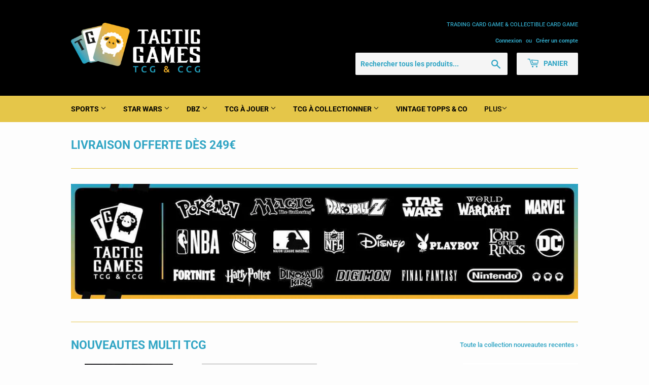

--- FILE ---
content_type: text/html; charset=utf-8
request_url: https://tacticgames.fr/
body_size: 24283
content:
<!doctype html>
<html class="no-touch no-js" lang="fr">
<head>
  <script>(function(H){H.className=H.className.replace(/\bno-js\b/,'js')})(document.documentElement)</script>
  <!-- Basic page needs ================================================== -->
  <meta charset="utf-8">
  <meta http-equiv="X-UA-Compatible" content="IE=edge,chrome=1">

  
  <link rel="shortcut icon" href="//tacticgames.fr/cdn/shop/files/favicon_32x32.png?v=1674727590" type="image/png" />
  

  <!-- Title and description ================================================== -->
  <title>
  Ventes de produits scellés et cartes de collection TCG - CCG - MVG &ndash; Tacticgames
  </title>

  
    <meta name="description" content="Vous trouverez des produits scellés récents, des cartes gradées, des lots mais aussi des produits Vintage liés essentiellement à l&#39;univers des cartes de collections. Pokémon, Magic, Digimon, Star Wars, Star Trek, Dinosaur King, L5R, Lotr, Flesh and Blood, Sailor Moon, Dragon Ball Z, World of Warcraft et bien d&#39;autres..">
  

  <!-- Product meta ================================================== -->
  <!-- /snippets/social-meta-tags.liquid -->




<meta property="og:site_name" content="Tacticgames">
<meta property="og:url" content="https://tacticgames.fr/">
<meta property="og:title" content="Ventes de produits scellés et cartes de collection TCG - CCG - MVG">
<meta property="og:type" content="website">
<meta property="og:description" content="Vous trouverez des produits scellés récents, des cartes gradées, des lots mais aussi des produits Vintage liés essentiellement à l&#39;univers des cartes de collections. Pokémon, Magic, Digimon, Star Wars, Star Trek, Dinosaur King, L5R, Lotr, Flesh and Blood, Sailor Moon, Dragon Ball Z, World of Warcraft et bien d&#39;autres..">





<meta name="twitter:card" content="summary_large_image">
<meta name="twitter:title" content="Ventes de produits scellés et cartes de collection TCG - CCG - MVG">
<meta name="twitter:description" content="Vous trouverez des produits scellés récents, des cartes gradées, des lots mais aussi des produits Vintage liés essentiellement à l&#39;univers des cartes de collections. Pokémon, Magic, Digimon, Star Wars, Star Trek, Dinosaur King, L5R, Lotr, Flesh and Blood, Sailor Moon, Dragon Ball Z, World of Warcraft et bien d&#39;autres..">


  <!-- CSS3 variables ================================================== -->
  <style data-shopify>
  :root {
    --color-body-text: #000000;
    --color-body: #fdfdfd;
  }
</style>


  <!-- Helpers ================================================== -->
  <link rel="canonical" href="https://tacticgames.fr/">
  <meta name="viewport" content="width=device-width,initial-scale=1">

  <!-- CSS ================================================== -->
  <link href="//tacticgames.fr/cdn/shop/t/3/assets/theme.scss.css?v=20367045544086698891755283189" rel="stylesheet" type="text/css" media="all" />

  <script>

    var moneyFormat = '€{{amount_with_comma_separator}}';

    var theme = {
      strings:{
        product:{
          unavailable: "Indisponible",
          will_be_in_stock_after:"Sera en stock à compter de [date]",
          only_left:"Seulement 1 restant!",
          unitPrice: "Prix unitaire",
          unitPriceSeparator: "par"
        },
        navigation:{
          more_link: "Plus"
        },
        map:{
          addressError: "Vous ne trouvez pas cette adresse",
          addressNoResults: "Aucun résultat pour cette adresse",
          addressQueryLimit: "Vous avez dépassé la limite de Google utilisation de l'API. Envisager la mise à niveau à un \u003ca href=\"https:\/\/developers.google.com\/maps\/premium\/usage-limits\"\u003erégime spécial\u003c\/a\u003e.",
          authError: "Il y avait un problème authentifier votre compte Google Maps API."
        }
      },
      settings:{
        cartType: "modal"
      }
    };if (sessionStorage.getItem("breadcrumb")) {
        sessionStorage.removeItem("breadcrumb")
      }</script>

  <!-- Header hook for plugins ================================================== -->
  <script>window.performance && window.performance.mark && window.performance.mark('shopify.content_for_header.start');</script><meta name="facebook-domain-verification" content="zjogt3xlfc0wk1rdac5lzztkjv0w69">
<meta name="facebook-domain-verification" content="9k647j24n6sqg46inq1ozoxsluo1u4">
<meta name="google-site-verification" content="UQ5agSGt2jNyOqLMmjR-BB3mo5zU2fxeQuxeoGpI9nU">
<meta id="shopify-digital-wallet" name="shopify-digital-wallet" content="/57112953008/digital_wallets/dialog">
<meta name="shopify-checkout-api-token" content="5169de4a5f8483917c8d0de15baf9421">
<meta id="in-context-paypal-metadata" data-shop-id="57112953008" data-venmo-supported="false" data-environment="production" data-locale="fr_FR" data-paypal-v4="true" data-currency="EUR">
<script async="async" src="/checkouts/internal/preloads.js?locale=fr-FR"></script>
<link rel="preconnect" href="https://shop.app" crossorigin="anonymous">
<script async="async" src="https://shop.app/checkouts/internal/preloads.js?locale=fr-FR&shop_id=57112953008" crossorigin="anonymous"></script>
<script id="apple-pay-shop-capabilities" type="application/json">{"shopId":57112953008,"countryCode":"FR","currencyCode":"EUR","merchantCapabilities":["supports3DS"],"merchantId":"gid:\/\/shopify\/Shop\/57112953008","merchantName":"Tacticgames","requiredBillingContactFields":["postalAddress","email"],"requiredShippingContactFields":["postalAddress","email"],"shippingType":"shipping","supportedNetworks":["visa","masterCard","amex","maestro"],"total":{"type":"pending","label":"Tacticgames","amount":"1.00"},"shopifyPaymentsEnabled":true,"supportsSubscriptions":true}</script>
<script id="shopify-features" type="application/json">{"accessToken":"5169de4a5f8483917c8d0de15baf9421","betas":["rich-media-storefront-analytics"],"domain":"tacticgames.fr","predictiveSearch":true,"shopId":57112953008,"locale":"fr"}</script>
<script>var Shopify = Shopify || {};
Shopify.shop = "tacticgames.myshopify.com";
Shopify.locale = "fr";
Shopify.currency = {"active":"EUR","rate":"1.0"};
Shopify.country = "FR";
Shopify.theme = {"name":"Supply","id":123052392624,"schema_name":"Supply","schema_version":"9.5.2","theme_store_id":679,"role":"main"};
Shopify.theme.handle = "null";
Shopify.theme.style = {"id":null,"handle":null};
Shopify.cdnHost = "tacticgames.fr/cdn";
Shopify.routes = Shopify.routes || {};
Shopify.routes.root = "/";</script>
<script type="module">!function(o){(o.Shopify=o.Shopify||{}).modules=!0}(window);</script>
<script>!function(o){function n(){var o=[];function n(){o.push(Array.prototype.slice.apply(arguments))}return n.q=o,n}var t=o.Shopify=o.Shopify||{};t.loadFeatures=n(),t.autoloadFeatures=n()}(window);</script>
<script>
  window.ShopifyPay = window.ShopifyPay || {};
  window.ShopifyPay.apiHost = "shop.app\/pay";
  window.ShopifyPay.redirectState = null;
</script>
<script id="shop-js-analytics" type="application/json">{"pageType":"index"}</script>
<script defer="defer" async type="module" src="//tacticgames.fr/cdn/shopifycloud/shop-js/modules/v2/client.init-shop-cart-sync_C7zOiP7n.fr.esm.js"></script>
<script defer="defer" async type="module" src="//tacticgames.fr/cdn/shopifycloud/shop-js/modules/v2/chunk.common_CSlijhlg.esm.js"></script>
<script type="module">
  await import("//tacticgames.fr/cdn/shopifycloud/shop-js/modules/v2/client.init-shop-cart-sync_C7zOiP7n.fr.esm.js");
await import("//tacticgames.fr/cdn/shopifycloud/shop-js/modules/v2/chunk.common_CSlijhlg.esm.js");

  window.Shopify.SignInWithShop?.initShopCartSync?.({"fedCMEnabled":true,"windoidEnabled":true});

</script>
<script>
  window.Shopify = window.Shopify || {};
  if (!window.Shopify.featureAssets) window.Shopify.featureAssets = {};
  window.Shopify.featureAssets['shop-js'] = {"shop-cart-sync":["modules/v2/client.shop-cart-sync_BnBFXf0_.fr.esm.js","modules/v2/chunk.common_CSlijhlg.esm.js"],"init-fed-cm":["modules/v2/client.init-fed-cm_CSbHcSLQ.fr.esm.js","modules/v2/chunk.common_CSlijhlg.esm.js"],"shop-button":["modules/v2/client.shop-button_DLUKcBRB.fr.esm.js","modules/v2/chunk.common_CSlijhlg.esm.js"],"shop-cash-offers":["modules/v2/client.shop-cash-offers_Cua9cdqh.fr.esm.js","modules/v2/chunk.common_CSlijhlg.esm.js","modules/v2/chunk.modal_C0-OIa6B.esm.js"],"init-windoid":["modules/v2/client.init-windoid_BO2kqg2i.fr.esm.js","modules/v2/chunk.common_CSlijhlg.esm.js"],"init-shop-email-lookup-coordinator":["modules/v2/client.init-shop-email-lookup-coordinator_DcBZTVqR.fr.esm.js","modules/v2/chunk.common_CSlijhlg.esm.js"],"shop-toast-manager":["modules/v2/client.shop-toast-manager_CqHEw2nM.fr.esm.js","modules/v2/chunk.common_CSlijhlg.esm.js"],"shop-login-button":["modules/v2/client.shop-login-button_BQtEoURe.fr.esm.js","modules/v2/chunk.common_CSlijhlg.esm.js","modules/v2/chunk.modal_C0-OIa6B.esm.js"],"avatar":["modules/v2/client.avatar_BTnouDA3.fr.esm.js"],"pay-button":["modules/v2/client.pay-button_DUwpSVMx.fr.esm.js","modules/v2/chunk.common_CSlijhlg.esm.js"],"init-shop-cart-sync":["modules/v2/client.init-shop-cart-sync_C7zOiP7n.fr.esm.js","modules/v2/chunk.common_CSlijhlg.esm.js"],"init-customer-accounts":["modules/v2/client.init-customer-accounts_B0gbzGDF.fr.esm.js","modules/v2/client.shop-login-button_BQtEoURe.fr.esm.js","modules/v2/chunk.common_CSlijhlg.esm.js","modules/v2/chunk.modal_C0-OIa6B.esm.js"],"init-shop-for-new-customer-accounts":["modules/v2/client.init-shop-for-new-customer-accounts_C1ax6gR3.fr.esm.js","modules/v2/client.shop-login-button_BQtEoURe.fr.esm.js","modules/v2/chunk.common_CSlijhlg.esm.js","modules/v2/chunk.modal_C0-OIa6B.esm.js"],"init-customer-accounts-sign-up":["modules/v2/client.init-customer-accounts-sign-up_Dx4tXqtI.fr.esm.js","modules/v2/client.shop-login-button_BQtEoURe.fr.esm.js","modules/v2/chunk.common_CSlijhlg.esm.js","modules/v2/chunk.modal_C0-OIa6B.esm.js"],"checkout-modal":["modules/v2/client.checkout-modal_BZLk86_8.fr.esm.js","modules/v2/chunk.common_CSlijhlg.esm.js","modules/v2/chunk.modal_C0-OIa6B.esm.js"],"shop-follow-button":["modules/v2/client.shop-follow-button_YGA9KtE6.fr.esm.js","modules/v2/chunk.common_CSlijhlg.esm.js","modules/v2/chunk.modal_C0-OIa6B.esm.js"],"lead-capture":["modules/v2/client.lead-capture_BKsxsIKj.fr.esm.js","modules/v2/chunk.common_CSlijhlg.esm.js","modules/v2/chunk.modal_C0-OIa6B.esm.js"],"shop-login":["modules/v2/client.shop-login_s6dWeBr2.fr.esm.js","modules/v2/chunk.common_CSlijhlg.esm.js","modules/v2/chunk.modal_C0-OIa6B.esm.js"],"payment-terms":["modules/v2/client.payment-terms_CTuGCy7C.fr.esm.js","modules/v2/chunk.common_CSlijhlg.esm.js","modules/v2/chunk.modal_C0-OIa6B.esm.js"]};
</script>
<script id="__st">var __st={"a":57112953008,"offset":3600,"reqid":"aa32ddcd-ebc5-458b-891c-cbcecfa63041-1768375946","pageurl":"tacticgames.fr\/","u":"1bd5f3717911","p":"home"};</script>
<script>window.ShopifyPaypalV4VisibilityTracking = true;</script>
<script id="captcha-bootstrap">!function(){'use strict';const t='contact',e='account',n='new_comment',o=[[t,t],['blogs',n],['comments',n],[t,'customer']],c=[[e,'customer_login'],[e,'guest_login'],[e,'recover_customer_password'],[e,'create_customer']],r=t=>t.map((([t,e])=>`form[action*='/${t}']:not([data-nocaptcha='true']) input[name='form_type'][value='${e}']`)).join(','),a=t=>()=>t?[...document.querySelectorAll(t)].map((t=>t.form)):[];function s(){const t=[...o],e=r(t);return a(e)}const i='password',u='form_key',d=['recaptcha-v3-token','g-recaptcha-response','h-captcha-response',i],f=()=>{try{return window.sessionStorage}catch{return}},m='__shopify_v',_=t=>t.elements[u];function p(t,e,n=!1){try{const o=window.sessionStorage,c=JSON.parse(o.getItem(e)),{data:r}=function(t){const{data:e,action:n}=t;return t[m]||n?{data:e,action:n}:{data:t,action:n}}(c);for(const[e,n]of Object.entries(r))t.elements[e]&&(t.elements[e].value=n);n&&o.removeItem(e)}catch(o){console.error('form repopulation failed',{error:o})}}const l='form_type',E='cptcha';function T(t){t.dataset[E]=!0}const w=window,h=w.document,L='Shopify',v='ce_forms',y='captcha';let A=!1;((t,e)=>{const n=(g='f06e6c50-85a8-45c8-87d0-21a2b65856fe',I='https://cdn.shopify.com/shopifycloud/storefront-forms-hcaptcha/ce_storefront_forms_captcha_hcaptcha.v1.5.2.iife.js',D={infoText:'Protégé par hCaptcha',privacyText:'Confidentialité',termsText:'Conditions'},(t,e,n)=>{const o=w[L][v],c=o.bindForm;if(c)return c(t,g,e,D).then(n);var r;o.q.push([[t,g,e,D],n]),r=I,A||(h.body.append(Object.assign(h.createElement('script'),{id:'captcha-provider',async:!0,src:r})),A=!0)});var g,I,D;w[L]=w[L]||{},w[L][v]=w[L][v]||{},w[L][v].q=[],w[L][y]=w[L][y]||{},w[L][y].protect=function(t,e){n(t,void 0,e),T(t)},Object.freeze(w[L][y]),function(t,e,n,w,h,L){const[v,y,A,g]=function(t,e,n){const i=e?o:[],u=t?c:[],d=[...i,...u],f=r(d),m=r(i),_=r(d.filter((([t,e])=>n.includes(e))));return[a(f),a(m),a(_),s()]}(w,h,L),I=t=>{const e=t.target;return e instanceof HTMLFormElement?e:e&&e.form},D=t=>v().includes(t);t.addEventListener('submit',(t=>{const e=I(t);if(!e)return;const n=D(e)&&!e.dataset.hcaptchaBound&&!e.dataset.recaptchaBound,o=_(e),c=g().includes(e)&&(!o||!o.value);(n||c)&&t.preventDefault(),c&&!n&&(function(t){try{if(!f())return;!function(t){const e=f();if(!e)return;const n=_(t);if(!n)return;const o=n.value;o&&e.removeItem(o)}(t);const e=Array.from(Array(32),(()=>Math.random().toString(36)[2])).join('');!function(t,e){_(t)||t.append(Object.assign(document.createElement('input'),{type:'hidden',name:u})),t.elements[u].value=e}(t,e),function(t,e){const n=f();if(!n)return;const o=[...t.querySelectorAll(`input[type='${i}']`)].map((({name:t})=>t)),c=[...d,...o],r={};for(const[a,s]of new FormData(t).entries())c.includes(a)||(r[a]=s);n.setItem(e,JSON.stringify({[m]:1,action:t.action,data:r}))}(t,e)}catch(e){console.error('failed to persist form',e)}}(e),e.submit())}));const S=(t,e)=>{t&&!t.dataset[E]&&(n(t,e.some((e=>e===t))),T(t))};for(const o of['focusin','change'])t.addEventListener(o,(t=>{const e=I(t);D(e)&&S(e,y())}));const B=e.get('form_key'),M=e.get(l),P=B&&M;t.addEventListener('DOMContentLoaded',(()=>{const t=y();if(P)for(const e of t)e.elements[l].value===M&&p(e,B);[...new Set([...A(),...v().filter((t=>'true'===t.dataset.shopifyCaptcha))])].forEach((e=>S(e,t)))}))}(h,new URLSearchParams(w.location.search),n,t,e,['guest_login'])})(!0,!0)}();</script>
<script integrity="sha256-4kQ18oKyAcykRKYeNunJcIwy7WH5gtpwJnB7kiuLZ1E=" data-source-attribution="shopify.loadfeatures" defer="defer" src="//tacticgames.fr/cdn/shopifycloud/storefront/assets/storefront/load_feature-a0a9edcb.js" crossorigin="anonymous"></script>
<script crossorigin="anonymous" defer="defer" src="//tacticgames.fr/cdn/shopifycloud/storefront/assets/shopify_pay/storefront-65b4c6d7.js?v=20250812"></script>
<script data-source-attribution="shopify.dynamic_checkout.dynamic.init">var Shopify=Shopify||{};Shopify.PaymentButton=Shopify.PaymentButton||{isStorefrontPortableWallets:!0,init:function(){window.Shopify.PaymentButton.init=function(){};var t=document.createElement("script");t.src="https://tacticgames.fr/cdn/shopifycloud/portable-wallets/latest/portable-wallets.fr.js",t.type="module",document.head.appendChild(t)}};
</script>
<script data-source-attribution="shopify.dynamic_checkout.buyer_consent">
  function portableWalletsHideBuyerConsent(e){var t=document.getElementById("shopify-buyer-consent"),n=document.getElementById("shopify-subscription-policy-button");t&&n&&(t.classList.add("hidden"),t.setAttribute("aria-hidden","true"),n.removeEventListener("click",e))}function portableWalletsShowBuyerConsent(e){var t=document.getElementById("shopify-buyer-consent"),n=document.getElementById("shopify-subscription-policy-button");t&&n&&(t.classList.remove("hidden"),t.removeAttribute("aria-hidden"),n.addEventListener("click",e))}window.Shopify?.PaymentButton&&(window.Shopify.PaymentButton.hideBuyerConsent=portableWalletsHideBuyerConsent,window.Shopify.PaymentButton.showBuyerConsent=portableWalletsShowBuyerConsent);
</script>
<script data-source-attribution="shopify.dynamic_checkout.cart.bootstrap">document.addEventListener("DOMContentLoaded",(function(){function t(){return document.querySelector("shopify-accelerated-checkout-cart, shopify-accelerated-checkout")}if(t())Shopify.PaymentButton.init();else{new MutationObserver((function(e,n){t()&&(Shopify.PaymentButton.init(),n.disconnect())})).observe(document.body,{childList:!0,subtree:!0})}}));
</script>
<link id="shopify-accelerated-checkout-styles" rel="stylesheet" media="screen" href="https://tacticgames.fr/cdn/shopifycloud/portable-wallets/latest/accelerated-checkout-backwards-compat.css" crossorigin="anonymous">
<style id="shopify-accelerated-checkout-cart">
        #shopify-buyer-consent {
  margin-top: 1em;
  display: inline-block;
  width: 100%;
}

#shopify-buyer-consent.hidden {
  display: none;
}

#shopify-subscription-policy-button {
  background: none;
  border: none;
  padding: 0;
  text-decoration: underline;
  font-size: inherit;
  cursor: pointer;
}

#shopify-subscription-policy-button::before {
  box-shadow: none;
}

      </style>

<script>window.performance && window.performance.mark && window.performance.mark('shopify.content_for_header.end');</script>

  
  

  <script src="//tacticgames.fr/cdn/shop/t/3/assets/jquery-2.2.3.min.js?v=58211863146907186831621705581" type="text/javascript"></script>

  <script src="//tacticgames.fr/cdn/shop/t/3/assets/lazysizes.min.js?v=8147953233334221341621705581" async="async"></script>
  <script src="//tacticgames.fr/cdn/shop/t/3/assets/vendor.js?v=106177282645720727331621705584" defer="defer"></script>
  <script src="//tacticgames.fr/cdn/shop/t/3/assets/theme.js?v=127913918667189367001621705601" defer="defer"></script>


<link href="https://monorail-edge.shopifysvc.com" rel="dns-prefetch">
<script>(function(){if ("sendBeacon" in navigator && "performance" in window) {try {var session_token_from_headers = performance.getEntriesByType('navigation')[0].serverTiming.find(x => x.name == '_s').description;} catch {var session_token_from_headers = undefined;}var session_cookie_matches = document.cookie.match(/_shopify_s=([^;]*)/);var session_token_from_cookie = session_cookie_matches && session_cookie_matches.length === 2 ? session_cookie_matches[1] : "";var session_token = session_token_from_headers || session_token_from_cookie || "";function handle_abandonment_event(e) {var entries = performance.getEntries().filter(function(entry) {return /monorail-edge.shopifysvc.com/.test(entry.name);});if (!window.abandonment_tracked && entries.length === 0) {window.abandonment_tracked = true;var currentMs = Date.now();var navigation_start = performance.timing.navigationStart;var payload = {shop_id: 57112953008,url: window.location.href,navigation_start,duration: currentMs - navigation_start,session_token,page_type: "index"};window.navigator.sendBeacon("https://monorail-edge.shopifysvc.com/v1/produce", JSON.stringify({schema_id: "online_store_buyer_site_abandonment/1.1",payload: payload,metadata: {event_created_at_ms: currentMs,event_sent_at_ms: currentMs}}));}}window.addEventListener('pagehide', handle_abandonment_event);}}());</script>
<script id="web-pixels-manager-setup">(function e(e,d,r,n,o){if(void 0===o&&(o={}),!Boolean(null===(a=null===(i=window.Shopify)||void 0===i?void 0:i.analytics)||void 0===a?void 0:a.replayQueue)){var i,a;window.Shopify=window.Shopify||{};var t=window.Shopify;t.analytics=t.analytics||{};var s=t.analytics;s.replayQueue=[],s.publish=function(e,d,r){return s.replayQueue.push([e,d,r]),!0};try{self.performance.mark("wpm:start")}catch(e){}var l=function(){var e={modern:/Edge?\/(1{2}[4-9]|1[2-9]\d|[2-9]\d{2}|\d{4,})\.\d+(\.\d+|)|Firefox\/(1{2}[4-9]|1[2-9]\d|[2-9]\d{2}|\d{4,})\.\d+(\.\d+|)|Chrom(ium|e)\/(9{2}|\d{3,})\.\d+(\.\d+|)|(Maci|X1{2}).+ Version\/(15\.\d+|(1[6-9]|[2-9]\d|\d{3,})\.\d+)([,.]\d+|)( \(\w+\)|)( Mobile\/\w+|) Safari\/|Chrome.+OPR\/(9{2}|\d{3,})\.\d+\.\d+|(CPU[ +]OS|iPhone[ +]OS|CPU[ +]iPhone|CPU IPhone OS|CPU iPad OS)[ +]+(15[._]\d+|(1[6-9]|[2-9]\d|\d{3,})[._]\d+)([._]\d+|)|Android:?[ /-](13[3-9]|1[4-9]\d|[2-9]\d{2}|\d{4,})(\.\d+|)(\.\d+|)|Android.+Firefox\/(13[5-9]|1[4-9]\d|[2-9]\d{2}|\d{4,})\.\d+(\.\d+|)|Android.+Chrom(ium|e)\/(13[3-9]|1[4-9]\d|[2-9]\d{2}|\d{4,})\.\d+(\.\d+|)|SamsungBrowser\/([2-9]\d|\d{3,})\.\d+/,legacy:/Edge?\/(1[6-9]|[2-9]\d|\d{3,})\.\d+(\.\d+|)|Firefox\/(5[4-9]|[6-9]\d|\d{3,})\.\d+(\.\d+|)|Chrom(ium|e)\/(5[1-9]|[6-9]\d|\d{3,})\.\d+(\.\d+|)([\d.]+$|.*Safari\/(?![\d.]+ Edge\/[\d.]+$))|(Maci|X1{2}).+ Version\/(10\.\d+|(1[1-9]|[2-9]\d|\d{3,})\.\d+)([,.]\d+|)( \(\w+\)|)( Mobile\/\w+|) Safari\/|Chrome.+OPR\/(3[89]|[4-9]\d|\d{3,})\.\d+\.\d+|(CPU[ +]OS|iPhone[ +]OS|CPU[ +]iPhone|CPU IPhone OS|CPU iPad OS)[ +]+(10[._]\d+|(1[1-9]|[2-9]\d|\d{3,})[._]\d+)([._]\d+|)|Android:?[ /-](13[3-9]|1[4-9]\d|[2-9]\d{2}|\d{4,})(\.\d+|)(\.\d+|)|Mobile Safari.+OPR\/([89]\d|\d{3,})\.\d+\.\d+|Android.+Firefox\/(13[5-9]|1[4-9]\d|[2-9]\d{2}|\d{4,})\.\d+(\.\d+|)|Android.+Chrom(ium|e)\/(13[3-9]|1[4-9]\d|[2-9]\d{2}|\d{4,})\.\d+(\.\d+|)|Android.+(UC? ?Browser|UCWEB|U3)[ /]?(15\.([5-9]|\d{2,})|(1[6-9]|[2-9]\d|\d{3,})\.\d+)\.\d+|SamsungBrowser\/(5\.\d+|([6-9]|\d{2,})\.\d+)|Android.+MQ{2}Browser\/(14(\.(9|\d{2,})|)|(1[5-9]|[2-9]\d|\d{3,})(\.\d+|))(\.\d+|)|K[Aa][Ii]OS\/(3\.\d+|([4-9]|\d{2,})\.\d+)(\.\d+|)/},d=e.modern,r=e.legacy,n=navigator.userAgent;return n.match(d)?"modern":n.match(r)?"legacy":"unknown"}(),u="modern"===l?"modern":"legacy",c=(null!=n?n:{modern:"",legacy:""})[u],f=function(e){return[e.baseUrl,"/wpm","/b",e.hashVersion,"modern"===e.buildTarget?"m":"l",".js"].join("")}({baseUrl:d,hashVersion:r,buildTarget:u}),m=function(e){var d=e.version,r=e.bundleTarget,n=e.surface,o=e.pageUrl,i=e.monorailEndpoint;return{emit:function(e){var a=e.status,t=e.errorMsg,s=(new Date).getTime(),l=JSON.stringify({metadata:{event_sent_at_ms:s},events:[{schema_id:"web_pixels_manager_load/3.1",payload:{version:d,bundle_target:r,page_url:o,status:a,surface:n,error_msg:t},metadata:{event_created_at_ms:s}}]});if(!i)return console&&console.warn&&console.warn("[Web Pixels Manager] No Monorail endpoint provided, skipping logging."),!1;try{return self.navigator.sendBeacon.bind(self.navigator)(i,l)}catch(e){}var u=new XMLHttpRequest;try{return u.open("POST",i,!0),u.setRequestHeader("Content-Type","text/plain"),u.send(l),!0}catch(e){return console&&console.warn&&console.warn("[Web Pixels Manager] Got an unhandled error while logging to Monorail."),!1}}}}({version:r,bundleTarget:l,surface:e.surface,pageUrl:self.location.href,monorailEndpoint:e.monorailEndpoint});try{o.browserTarget=l,function(e){var d=e.src,r=e.async,n=void 0===r||r,o=e.onload,i=e.onerror,a=e.sri,t=e.scriptDataAttributes,s=void 0===t?{}:t,l=document.createElement("script"),u=document.querySelector("head"),c=document.querySelector("body");if(l.async=n,l.src=d,a&&(l.integrity=a,l.crossOrigin="anonymous"),s)for(var f in s)if(Object.prototype.hasOwnProperty.call(s,f))try{l.dataset[f]=s[f]}catch(e){}if(o&&l.addEventListener("load",o),i&&l.addEventListener("error",i),u)u.appendChild(l);else{if(!c)throw new Error("Did not find a head or body element to append the script");c.appendChild(l)}}({src:f,async:!0,onload:function(){if(!function(){var e,d;return Boolean(null===(d=null===(e=window.Shopify)||void 0===e?void 0:e.analytics)||void 0===d?void 0:d.initialized)}()){var d=window.webPixelsManager.init(e)||void 0;if(d){var r=window.Shopify.analytics;r.replayQueue.forEach((function(e){var r=e[0],n=e[1],o=e[2];d.publishCustomEvent(r,n,o)})),r.replayQueue=[],r.publish=d.publishCustomEvent,r.visitor=d.visitor,r.initialized=!0}}},onerror:function(){return m.emit({status:"failed",errorMsg:"".concat(f," has failed to load")})},sri:function(e){var d=/^sha384-[A-Za-z0-9+/=]+$/;return"string"==typeof e&&d.test(e)}(c)?c:"",scriptDataAttributes:o}),m.emit({status:"loading"})}catch(e){m.emit({status:"failed",errorMsg:(null==e?void 0:e.message)||"Unknown error"})}}})({shopId: 57112953008,storefrontBaseUrl: "https://tacticgames.fr",extensionsBaseUrl: "https://extensions.shopifycdn.com/cdn/shopifycloud/web-pixels-manager",monorailEndpoint: "https://monorail-edge.shopifysvc.com/unstable/produce_batch",surface: "storefront-renderer",enabledBetaFlags: ["2dca8a86","a0d5f9d2"],webPixelsConfigList: [{"id":"1143374167","configuration":"{\"config\":\"{\\\"pixel_id\\\":\\\"GT-5MC6KHS\\\",\\\"target_country\\\":\\\"FR\\\",\\\"gtag_events\\\":[{\\\"type\\\":\\\"purchase\\\",\\\"action_label\\\":\\\"MC-SN6PBX098W\\\"},{\\\"type\\\":\\\"page_view\\\",\\\"action_label\\\":\\\"MC-SN6PBX098W\\\"},{\\\"type\\\":\\\"view_item\\\",\\\"action_label\\\":\\\"MC-SN6PBX098W\\\"}],\\\"enable_monitoring_mode\\\":false}\"}","eventPayloadVersion":"v1","runtimeContext":"OPEN","scriptVersion":"b2a88bafab3e21179ed38636efcd8a93","type":"APP","apiClientId":1780363,"privacyPurposes":[],"dataSharingAdjustments":{"protectedCustomerApprovalScopes":["read_customer_address","read_customer_email","read_customer_name","read_customer_personal_data","read_customer_phone"]}},{"id":"274661719","configuration":"{\"pixel_id\":\"1153857918436599\",\"pixel_type\":\"facebook_pixel\",\"metaapp_system_user_token\":\"-\"}","eventPayloadVersion":"v1","runtimeContext":"OPEN","scriptVersion":"ca16bc87fe92b6042fbaa3acc2fbdaa6","type":"APP","apiClientId":2329312,"privacyPurposes":["ANALYTICS","MARKETING","SALE_OF_DATA"],"dataSharingAdjustments":{"protectedCustomerApprovalScopes":["read_customer_address","read_customer_email","read_customer_name","read_customer_personal_data","read_customer_phone"]}},{"id":"shopify-app-pixel","configuration":"{}","eventPayloadVersion":"v1","runtimeContext":"STRICT","scriptVersion":"0450","apiClientId":"shopify-pixel","type":"APP","privacyPurposes":["ANALYTICS","MARKETING"]},{"id":"shopify-custom-pixel","eventPayloadVersion":"v1","runtimeContext":"LAX","scriptVersion":"0450","apiClientId":"shopify-pixel","type":"CUSTOM","privacyPurposes":["ANALYTICS","MARKETING"]}],isMerchantRequest: false,initData: {"shop":{"name":"Tacticgames","paymentSettings":{"currencyCode":"EUR"},"myshopifyDomain":"tacticgames.myshopify.com","countryCode":"FR","storefrontUrl":"https:\/\/tacticgames.fr"},"customer":null,"cart":null,"checkout":null,"productVariants":[],"purchasingCompany":null},},"https://tacticgames.fr/cdn","7cecd0b6w90c54c6cpe92089d5m57a67346",{"modern":"","legacy":""},{"shopId":"57112953008","storefrontBaseUrl":"https:\/\/tacticgames.fr","extensionBaseUrl":"https:\/\/extensions.shopifycdn.com\/cdn\/shopifycloud\/web-pixels-manager","surface":"storefront-renderer","enabledBetaFlags":"[\"2dca8a86\", \"a0d5f9d2\"]","isMerchantRequest":"false","hashVersion":"7cecd0b6w90c54c6cpe92089d5m57a67346","publish":"custom","events":"[[\"page_viewed\",{}]]"});</script><script>
  window.ShopifyAnalytics = window.ShopifyAnalytics || {};
  window.ShopifyAnalytics.meta = window.ShopifyAnalytics.meta || {};
  window.ShopifyAnalytics.meta.currency = 'EUR';
  var meta = {"page":{"pageType":"home","requestId":"aa32ddcd-ebc5-458b-891c-cbcecfa63041-1768375946"}};
  for (var attr in meta) {
    window.ShopifyAnalytics.meta[attr] = meta[attr];
  }
</script>
<script class="analytics">
  (function () {
    var customDocumentWrite = function(content) {
      var jquery = null;

      if (window.jQuery) {
        jquery = window.jQuery;
      } else if (window.Checkout && window.Checkout.$) {
        jquery = window.Checkout.$;
      }

      if (jquery) {
        jquery('body').append(content);
      }
    };

    var hasLoggedConversion = function(token) {
      if (token) {
        return document.cookie.indexOf('loggedConversion=' + token) !== -1;
      }
      return false;
    }

    var setCookieIfConversion = function(token) {
      if (token) {
        var twoMonthsFromNow = new Date(Date.now());
        twoMonthsFromNow.setMonth(twoMonthsFromNow.getMonth() + 2);

        document.cookie = 'loggedConversion=' + token + '; expires=' + twoMonthsFromNow;
      }
    }

    var trekkie = window.ShopifyAnalytics.lib = window.trekkie = window.trekkie || [];
    if (trekkie.integrations) {
      return;
    }
    trekkie.methods = [
      'identify',
      'page',
      'ready',
      'track',
      'trackForm',
      'trackLink'
    ];
    trekkie.factory = function(method) {
      return function() {
        var args = Array.prototype.slice.call(arguments);
        args.unshift(method);
        trekkie.push(args);
        return trekkie;
      };
    };
    for (var i = 0; i < trekkie.methods.length; i++) {
      var key = trekkie.methods[i];
      trekkie[key] = trekkie.factory(key);
    }
    trekkie.load = function(config) {
      trekkie.config = config || {};
      trekkie.config.initialDocumentCookie = document.cookie;
      var first = document.getElementsByTagName('script')[0];
      var script = document.createElement('script');
      script.type = 'text/javascript';
      script.onerror = function(e) {
        var scriptFallback = document.createElement('script');
        scriptFallback.type = 'text/javascript';
        scriptFallback.onerror = function(error) {
                var Monorail = {
      produce: function produce(monorailDomain, schemaId, payload) {
        var currentMs = new Date().getTime();
        var event = {
          schema_id: schemaId,
          payload: payload,
          metadata: {
            event_created_at_ms: currentMs,
            event_sent_at_ms: currentMs
          }
        };
        return Monorail.sendRequest("https://" + monorailDomain + "/v1/produce", JSON.stringify(event));
      },
      sendRequest: function sendRequest(endpointUrl, payload) {
        // Try the sendBeacon API
        if (window && window.navigator && typeof window.navigator.sendBeacon === 'function' && typeof window.Blob === 'function' && !Monorail.isIos12()) {
          var blobData = new window.Blob([payload], {
            type: 'text/plain'
          });

          if (window.navigator.sendBeacon(endpointUrl, blobData)) {
            return true;
          } // sendBeacon was not successful

        } // XHR beacon

        var xhr = new XMLHttpRequest();

        try {
          xhr.open('POST', endpointUrl);
          xhr.setRequestHeader('Content-Type', 'text/plain');
          xhr.send(payload);
        } catch (e) {
          console.log(e);
        }

        return false;
      },
      isIos12: function isIos12() {
        return window.navigator.userAgent.lastIndexOf('iPhone; CPU iPhone OS 12_') !== -1 || window.navigator.userAgent.lastIndexOf('iPad; CPU OS 12_') !== -1;
      }
    };
    Monorail.produce('monorail-edge.shopifysvc.com',
      'trekkie_storefront_load_errors/1.1',
      {shop_id: 57112953008,
      theme_id: 123052392624,
      app_name: "storefront",
      context_url: window.location.href,
      source_url: "//tacticgames.fr/cdn/s/trekkie.storefront.55c6279c31a6628627b2ba1c5ff367020da294e2.min.js"});

        };
        scriptFallback.async = true;
        scriptFallback.src = '//tacticgames.fr/cdn/s/trekkie.storefront.55c6279c31a6628627b2ba1c5ff367020da294e2.min.js';
        first.parentNode.insertBefore(scriptFallback, first);
      };
      script.async = true;
      script.src = '//tacticgames.fr/cdn/s/trekkie.storefront.55c6279c31a6628627b2ba1c5ff367020da294e2.min.js';
      first.parentNode.insertBefore(script, first);
    };
    trekkie.load(
      {"Trekkie":{"appName":"storefront","development":false,"defaultAttributes":{"shopId":57112953008,"isMerchantRequest":null,"themeId":123052392624,"themeCityHash":"4933898655369668921","contentLanguage":"fr","currency":"EUR","eventMetadataId":"d9e93515-15fb-4393-a824-a8b340b7ef19"},"isServerSideCookieWritingEnabled":true,"monorailRegion":"shop_domain","enabledBetaFlags":["65f19447"]},"Session Attribution":{},"S2S":{"facebookCapiEnabled":false,"source":"trekkie-storefront-renderer","apiClientId":580111}}
    );

    var loaded = false;
    trekkie.ready(function() {
      if (loaded) return;
      loaded = true;

      window.ShopifyAnalytics.lib = window.trekkie;

      var originalDocumentWrite = document.write;
      document.write = customDocumentWrite;
      try { window.ShopifyAnalytics.merchantGoogleAnalytics.call(this); } catch(error) {};
      document.write = originalDocumentWrite;

      window.ShopifyAnalytics.lib.page(null,{"pageType":"home","requestId":"aa32ddcd-ebc5-458b-891c-cbcecfa63041-1768375946","shopifyEmitted":true});

      var match = window.location.pathname.match(/checkouts\/(.+)\/(thank_you|post_purchase)/)
      var token = match? match[1]: undefined;
      if (!hasLoggedConversion(token)) {
        setCookieIfConversion(token);
        
      }
    });


        var eventsListenerScript = document.createElement('script');
        eventsListenerScript.async = true;
        eventsListenerScript.src = "//tacticgames.fr/cdn/shopifycloud/storefront/assets/shop_events_listener-3da45d37.js";
        document.getElementsByTagName('head')[0].appendChild(eventsListenerScript);

})();</script>
<script
  defer
  src="https://tacticgames.fr/cdn/shopifycloud/perf-kit/shopify-perf-kit-3.0.3.min.js"
  data-application="storefront-renderer"
  data-shop-id="57112953008"
  data-render-region="gcp-us-east1"
  data-page-type="index"
  data-theme-instance-id="123052392624"
  data-theme-name="Supply"
  data-theme-version="9.5.2"
  data-monorail-region="shop_domain"
  data-resource-timing-sampling-rate="10"
  data-shs="true"
  data-shs-beacon="true"
  data-shs-export-with-fetch="true"
  data-shs-logs-sample-rate="1"
  data-shs-beacon-endpoint="https://tacticgames.fr/api/collect"
></script>
</head>

<body id="ventes-de-produits-scelles-et-cartes-de-collection-tcg-ccg-mvg" class="template-index">

  <div id="shopify-section-header" class="shopify-section header-section"><header class="site-header" role="banner" data-section-id="header" data-section-type="header-section">
  <div class="wrapper">

    <div class="grid--full">
      <div class="grid-item large--one-half">
        
          <h1 class="header-logo" itemscope itemtype="http://schema.org/Organization">
        
          
          

          <a href="/" itemprop="url">
            <div class="lazyload__image-wrapper no-js header-logo__image" style="max-width:255px;">
              <div style="padding-top:38.715596330275226%;">
                <img class="lazyload js"
                  data-src="//tacticgames.fr/cdn/shop/files/Logo_couleur_{width}x.png?v=1674726970"
                  data-widths="[180, 360, 540, 720, 900, 1080, 1296, 1512, 1728, 2048]"
                  data-aspectratio="2.5829383886255926"
                  data-sizes="auto"
                  alt="Tacticgames"
                  style="width:255px;">
              </div>
            </div>
            <noscript>
              
              <img src="//tacticgames.fr/cdn/shop/files/Logo_couleur_255x.png?v=1674726970"
                srcset="//tacticgames.fr/cdn/shop/files/Logo_couleur_255x.png?v=1674726970 1x, //tacticgames.fr/cdn/shop/files/Logo_couleur_255x@2x.png?v=1674726970 2x"
                alt="Tacticgames"
                itemprop="logo"
                style="max-width:255px;">
            </noscript>
          </a>
          
        
          </h1>
        
      </div>

      <div class="grid-item large--one-half text-center large--text-right">
        
          <div class="site-header--text-links">
            
              

                <p>TRADING CARD GAME &amp; COLLECTIBLE CARD GAME</p>

              
            

            
              <span class="site-header--meta-links medium-down--hide">
                
                  <a href="/account/login" id="customer_login_link">Connexion</a>
                  <span class="site-header--spacer">ou</span>
                  <a href="/account/register" id="customer_register_link">Créer un compte</a>
                
              </span>
            
          </div>

          <br class="medium-down--hide">
        

        <form action="/search" method="get" class="search-bar" role="search">
  <input type="hidden" name="type" value="product">

  <input type="search" name="q" value="" placeholder="Rechercher tous les produits..." aria-label="Rechercher tous les produits...">
  <button type="submit" class="search-bar--submit icon-fallback-text">
    <span class="icon icon-search" aria-hidden="true"></span>
    <span class="fallback-text">Chercher</span>
  </button>
</form>


        <a href="/cart" class="header-cart-btn cart-toggle">
          <span class="icon icon-cart"></span>
          Panier <span class="cart-count cart-badge--desktop hidden-count">0</span>
        </a>
      </div>
    </div>

  </div>
</header>

<div id="mobileNavBar">
  <div class="display-table-cell">
    <button class="menu-toggle mobileNavBar-link" aria-controls="navBar" aria-expanded="false"><span class="icon icon-hamburger" aria-hidden="true"></span>Menu</button>
  </div>
  <div class="display-table-cell">
    <a href="/cart" class="cart-toggle mobileNavBar-link">
      <span class="icon icon-cart"></span>
      Panier <span class="cart-count hidden-count">0</span>
    </a>
  </div>
</div>

<nav class="nav-bar" id="navBar" role="navigation">
  <div class="wrapper">
    <form action="/search" method="get" class="search-bar" role="search">
  <input type="hidden" name="type" value="product">

  <input type="search" name="q" value="" placeholder="Rechercher tous les produits..." aria-label="Rechercher tous les produits...">
  <button type="submit" class="search-bar--submit icon-fallback-text">
    <span class="icon icon-search" aria-hidden="true"></span>
    <span class="fallback-text">Chercher</span>
  </button>
</form>

    <ul class="mobile-nav" id="MobileNav">
  
  <li class="large--hide">
    <a href="/">Accueil</a>
  </li>
  
  
    
      
      <li
        class="mobile-nav--has-dropdown "
        aria-haspopup="true">
        <a
          href="/collections/sports"
          class="mobile-nav--link"
          data-meganav-type="parent"
          >
            SPORTS
        </a>
        <button class="icon icon-arrow-down mobile-nav--button"
          aria-expanded="false"
          aria-label="SPORTS Menu">
        </button>
        <ul
          id="MenuParent-1"
          class="mobile-nav--dropdown "
          data-meganav-dropdown>
          
            
              <li>
                <a
                  href="/collections/basket"
                  class="mobile-nav--link"
                  data-meganav-type="child"
                  >
                    NBA - Basket
                </a>
              </li>
            
          
            
              <li>
                <a
                  href="/collections/foot"
                  class="mobile-nav--link"
                  data-meganav-type="child"
                  >
                    Football
                </a>
              </li>
            
          
            
              <li>
                <a
                  href="/collections/nfl"
                  class="mobile-nav--link"
                  data-meganav-type="child"
                  >
                    NFL
                </a>
              </li>
            
          
            
              <li>
                <a
                  href="/collections/f1"
                  class="mobile-nav--link"
                  data-meganav-type="child"
                  >
                    F1 - Formula 1
                </a>
              </li>
            
          
            
              <li>
                <a
                  href="/collections/mlb-baseball"
                  class="mobile-nav--link"
                  data-meganav-type="child"
                  >
                    MLB - Baseball
                </a>
              </li>
            
          
            
              <li>
                <a
                  href="/collections/nhl-hockey"
                  class="mobile-nav--link"
                  data-meganav-type="child"
                  >
                    NHL - Hockey
                </a>
              </li>
            
          
            
              <li>
                <a
                  href="/collections/wwe-ufc"
                  class="mobile-nav--link"
                  data-meganav-type="child"
                  >
                    WWE &amp; UFC
                </a>
              </li>
            
          
            
              <li>
                <a
                  href="/collections/tennis"
                  class="mobile-nav--link"
                  data-meganav-type="child"
                  >
                    Tennis
                </a>
              </li>
            
          
        </ul>
      </li>
    
  
    
      
      <li
        class="mobile-nav--has-dropdown "
        aria-haspopup="true">
        <a
          href="/collections/star-wars"
          class="mobile-nav--link"
          data-meganav-type="parent"
          >
            STAR WARS
        </a>
        <button class="icon icon-arrow-down mobile-nav--button"
          aria-expanded="false"
          aria-label="STAR WARS Menu">
        </button>
        <ul
          id="MenuParent-2"
          class="mobile-nav--dropdown "
          data-meganav-dropdown>
          
            
              <li>
                <a
                  href="/collections/sw-scelles"
                  class="mobile-nav--link"
                  data-meganav-type="child"
                  >
                    Scellés
                </a>
              </li>
            
          
            
              <li>
                <a
                  href="/collections/sw-gradees"
                  class="mobile-nav--link"
                  data-meganav-type="child"
                  >
                    Gradées
                </a>
              </li>
            
          
        </ul>
      </li>
    
  
    
      
      <li
        class="mobile-nav--has-dropdown "
        aria-haspopup="true">
        <a
          href="/collections/dbz"
          class="mobile-nav--link"
          data-meganav-type="parent"
          >
            DBZ
        </a>
        <button class="icon icon-arrow-down mobile-nav--button"
          aria-expanded="false"
          aria-label="DBZ Menu">
        </button>
        <ul
          id="MenuParent-3"
          class="mobile-nav--dropdown "
          data-meganav-dropdown>
          
            
              <li>
                <a
                  href="/collections/dbz-produits-scelles"
                  class="mobile-nav--link"
                  data-meganav-type="child"
                  >
                    Produits scellés
                </a>
              </li>
            
          
            
              <li>
                <a
                  href="/collections/dbz-cartes-a-lunite"
                  class="mobile-nav--link"
                  data-meganav-type="child"
                  >
                    Cartes Gradées
                </a>
              </li>
            
          
        </ul>
      </li>
    
  
    
      
      <li
        class="mobile-nav--has-dropdown "
        aria-haspopup="true">
        <a
          href="/collections/divers-tcg-et-ccg"
          class="mobile-nav--link"
          data-meganav-type="parent"
          >
            TCG à jouer
        </a>
        <button class="icon icon-arrow-down mobile-nav--button"
          aria-expanded="false"
          aria-label="TCG à jouer Menu">
        </button>
        <ul
          id="MenuParent-4"
          class="mobile-nav--dropdown "
          data-meganav-dropdown>
          
            
              <li>
                <a
                  href="/collections/magic-produits-scelles"
                  class="mobile-nav--link"
                  data-meganav-type="child"
                  >
                    MTG : Magic The Gathering
                </a>
              </li>
            
          
            
              <li>
                <a
                  href="/collections/pokemon-all"
                  class="mobile-nav--link"
                  data-meganav-type="child"
                  >
                    Pokémon
                </a>
              </li>
            
          
            
              <li>
                <a
                  href="/collections/lotr-produits-scelles"
                  class="mobile-nav--link"
                  data-meganav-type="child"
                  >
                    LOTR : Le Seigneur des Anneaux
                </a>
              </li>
            
          
            
              <li>
                <a
                  href="/collections/wow-1"
                  class="mobile-nav--link"
                  data-meganav-type="child"
                  >
                    WOW : World of Warcraft
                </a>
              </li>
            
          
            
              <li>
                <a
                  href="/collections/l5r-legend-of-the-five-rings"
                  class="mobile-nav--link"
                  data-meganav-type="child"
                  >
                    L5R : Legend of the Five Rings
                </a>
              </li>
            
          
            
              <li>
                <a
                  href="/collections/marvel-dc-comics-vs-system"
                  class="mobile-nav--link"
                  data-meganav-type="child"
                  >
                    Vs System Marvel - DC
                </a>
              </li>
            
          
            
              <li>
                <a
                  href="/collections/autres-tcg"
                  class="mobile-nav--link"
                  data-meganav-type="child"
                  >
                    Autres TCG
                </a>
              </li>
            
          
        </ul>
      </li>
    
  
    
      
      <li
        class="mobile-nav--has-dropdown "
        aria-haspopup="true">
        <a
          href="/collections/autres"
          class="mobile-nav--link"
          data-meganav-type="parent"
          >
            TCG à collectionner
        </a>
        <button class="icon icon-arrow-down mobile-nav--button"
          aria-expanded="false"
          aria-label="TCG à collectionner Menu">
        </button>
        <ul
          id="MenuParent-5"
          class="mobile-nav--dropdown mobile-nav--has-grandchildren"
          data-meganav-dropdown>
          
            
              <li>
                <a
                  href="/collections/film-movie"
                  class="mobile-nav--link"
                  data-meganav-type="child"
                  >
                    Movie - Film - Série
                </a>
              </li>
            
          
            
              <li>
                <a
                  href="/collections/manga-anime"
                  class="mobile-nav--link"
                  data-meganav-type="child"
                  >
                    Manga - Animé 
                </a>
              </li>
            
          
            
              <li>
                <a
                  href="/collections/dessins-animes"
                  class="mobile-nav--link"
                  data-meganav-type="child"
                  >
                    Dessins Animés
                </a>
              </li>
            
          
            
              <li>
                <a
                  href="/collections/jv-tcg-ccg"
                  class="mobile-nav--link"
                  data-meganav-type="child"
                  >
                    Jeux-Vidéos
                </a>
              </li>
            
          
            
              <li>
                <a
                  href="/collections/playboy"
                  class="mobile-nav--link"
                  data-meganav-type="child"
                  >
                    Playboy
                </a>
              </li>
            
          
            
              <li>
                <a
                  href="/collections/marvel-dc-comics"
                  class="mobile-nav--link"
                  data-meganav-type="child"
                  >
                    Marvel - DC Comics
                </a>
              </li>
            
          
            
            
              <li
                class="mobile-nav--has-dropdown mobile-nav--has-dropdown-grandchild "
                aria-haspopup="true">
                <a
                  href="/collections/pokemon-all"
                  class="mobile-nav--link"
                  data-meganav-type="parent"
                  >
                    Pokémon
                </a>
                <button class="icon icon-arrow-down mobile-nav--button"
                  aria-expanded="false"
                  aria-label="Pokémon Menu">
                </button>
                <ul
                  id="MenuChildren-5-7"
                  class="mobile-nav--dropdown-grandchild"
                  data-meganav-dropdown>
                  
                    <li>
                      <a
                        href="/collections/pokemon-produits-scelles"
                        class="mobile-nav--link"
                        data-meganav-type="child"
                        >
                          Produits scellés
                        </a>
                    </li>
                  
                </ul>
              </li>
            
          
            
              <li>
                <a
                  href="/collections/fantasy-art"
                  class="mobile-nav--link"
                  data-meganav-type="child"
                  >
                    Fantasy Art
                </a>
              </li>
            
          
            
              <li>
                <a
                  href="/collections/tcg-ccg-divers"
                  class="mobile-nav--link"
                  data-meganav-type="child"
                  >
                    CCG Autres
                </a>
              </li>
            
          
            
              <li>
                <a
                  href="/collections/life-tcg"
                  class="mobile-nav--link"
                  data-meganav-type="child"
                  >
                    Life Tcg
                </a>
              </li>
            
          
        </ul>
      </li>
    
  
    
      <li>
        <a
          href="/collections/vintage-topps-co"
          class="mobile-nav--link"
          data-meganav-type="child"
          >
            VINTAGE TOPPS &amp; Co
        </a>
      </li>
    
  
    
      <li>
        <a
          href="/collections/cartes-gradees-1"
          class="mobile-nav--link"
          data-meganav-type="child"
          >
            CARTES GRADEES
        </a>
      </li>
    
  

  
    
      <li class="customer-navlink large--hide"><a href="/account/login" id="customer_login_link">Connexion</a></li>
      <li class="customer-navlink large--hide"><a href="/account/register" id="customer_register_link">Créer un compte</a></li>
    
  
</ul>

    <ul class="site-nav" id="AccessibleNav">
  
  <li class="large--hide">
    <a href="/">Accueil</a>
  </li>
  
  
    
      
      <li
        class="site-nav--has-dropdown "
        aria-haspopup="true">
        <a
          href="/collections/sports"
          class="site-nav--link"
          data-meganav-type="parent"
          aria-controls="MenuParent-1"
          aria-expanded="false"
          >
            SPORTS
            <span class="icon icon-arrow-down" aria-hidden="true"></span>
        </a>
        <ul
          id="MenuParent-1"
          class="site-nav--dropdown "
          data-meganav-dropdown>
          
            
              <li>
                <a
                  href="/collections/basket"
                  class="site-nav--link"
                  data-meganav-type="child"
                  
                  tabindex="-1">
                    NBA - Basket
                </a>
              </li>
            
          
            
              <li>
                <a
                  href="/collections/foot"
                  class="site-nav--link"
                  data-meganav-type="child"
                  
                  tabindex="-1">
                    Football
                </a>
              </li>
            
          
            
              <li>
                <a
                  href="/collections/nfl"
                  class="site-nav--link"
                  data-meganav-type="child"
                  
                  tabindex="-1">
                    NFL
                </a>
              </li>
            
          
            
              <li>
                <a
                  href="/collections/f1"
                  class="site-nav--link"
                  data-meganav-type="child"
                  
                  tabindex="-1">
                    F1 - Formula 1
                </a>
              </li>
            
          
            
              <li>
                <a
                  href="/collections/mlb-baseball"
                  class="site-nav--link"
                  data-meganav-type="child"
                  
                  tabindex="-1">
                    MLB - Baseball
                </a>
              </li>
            
          
            
              <li>
                <a
                  href="/collections/nhl-hockey"
                  class="site-nav--link"
                  data-meganav-type="child"
                  
                  tabindex="-1">
                    NHL - Hockey
                </a>
              </li>
            
          
            
              <li>
                <a
                  href="/collections/wwe-ufc"
                  class="site-nav--link"
                  data-meganav-type="child"
                  
                  tabindex="-1">
                    WWE &amp; UFC
                </a>
              </li>
            
          
            
              <li>
                <a
                  href="/collections/tennis"
                  class="site-nav--link"
                  data-meganav-type="child"
                  
                  tabindex="-1">
                    Tennis
                </a>
              </li>
            
          
        </ul>
      </li>
    
  
    
      
      <li
        class="site-nav--has-dropdown "
        aria-haspopup="true">
        <a
          href="/collections/star-wars"
          class="site-nav--link"
          data-meganav-type="parent"
          aria-controls="MenuParent-2"
          aria-expanded="false"
          >
            STAR WARS
            <span class="icon icon-arrow-down" aria-hidden="true"></span>
        </a>
        <ul
          id="MenuParent-2"
          class="site-nav--dropdown "
          data-meganav-dropdown>
          
            
              <li>
                <a
                  href="/collections/sw-scelles"
                  class="site-nav--link"
                  data-meganav-type="child"
                  
                  tabindex="-1">
                    Scellés
                </a>
              </li>
            
          
            
              <li>
                <a
                  href="/collections/sw-gradees"
                  class="site-nav--link"
                  data-meganav-type="child"
                  
                  tabindex="-1">
                    Gradées
                </a>
              </li>
            
          
        </ul>
      </li>
    
  
    
      
      <li
        class="site-nav--has-dropdown "
        aria-haspopup="true">
        <a
          href="/collections/dbz"
          class="site-nav--link"
          data-meganav-type="parent"
          aria-controls="MenuParent-3"
          aria-expanded="false"
          >
            DBZ
            <span class="icon icon-arrow-down" aria-hidden="true"></span>
        </a>
        <ul
          id="MenuParent-3"
          class="site-nav--dropdown "
          data-meganav-dropdown>
          
            
              <li>
                <a
                  href="/collections/dbz-produits-scelles"
                  class="site-nav--link"
                  data-meganav-type="child"
                  
                  tabindex="-1">
                    Produits scellés
                </a>
              </li>
            
          
            
              <li>
                <a
                  href="/collections/dbz-cartes-a-lunite"
                  class="site-nav--link"
                  data-meganav-type="child"
                  
                  tabindex="-1">
                    Cartes Gradées
                </a>
              </li>
            
          
        </ul>
      </li>
    
  
    
      
      <li
        class="site-nav--has-dropdown "
        aria-haspopup="true">
        <a
          href="/collections/divers-tcg-et-ccg"
          class="site-nav--link"
          data-meganav-type="parent"
          aria-controls="MenuParent-4"
          aria-expanded="false"
          >
            TCG à jouer
            <span class="icon icon-arrow-down" aria-hidden="true"></span>
        </a>
        <ul
          id="MenuParent-4"
          class="site-nav--dropdown "
          data-meganav-dropdown>
          
            
              <li>
                <a
                  href="/collections/magic-produits-scelles"
                  class="site-nav--link"
                  data-meganav-type="child"
                  
                  tabindex="-1">
                    MTG : Magic The Gathering
                </a>
              </li>
            
          
            
              <li>
                <a
                  href="/collections/pokemon-all"
                  class="site-nav--link"
                  data-meganav-type="child"
                  
                  tabindex="-1">
                    Pokémon
                </a>
              </li>
            
          
            
              <li>
                <a
                  href="/collections/lotr-produits-scelles"
                  class="site-nav--link"
                  data-meganav-type="child"
                  
                  tabindex="-1">
                    LOTR : Le Seigneur des Anneaux
                </a>
              </li>
            
          
            
              <li>
                <a
                  href="/collections/wow-1"
                  class="site-nav--link"
                  data-meganav-type="child"
                  
                  tabindex="-1">
                    WOW : World of Warcraft
                </a>
              </li>
            
          
            
              <li>
                <a
                  href="/collections/l5r-legend-of-the-five-rings"
                  class="site-nav--link"
                  data-meganav-type="child"
                  
                  tabindex="-1">
                    L5R : Legend of the Five Rings
                </a>
              </li>
            
          
            
              <li>
                <a
                  href="/collections/marvel-dc-comics-vs-system"
                  class="site-nav--link"
                  data-meganav-type="child"
                  
                  tabindex="-1">
                    Vs System Marvel - DC
                </a>
              </li>
            
          
            
              <li>
                <a
                  href="/collections/autres-tcg"
                  class="site-nav--link"
                  data-meganav-type="child"
                  
                  tabindex="-1">
                    Autres TCG
                </a>
              </li>
            
          
        </ul>
      </li>
    
  
    
      
      <li
        class="site-nav--has-dropdown "
        aria-haspopup="true">
        <a
          href="/collections/autres"
          class="site-nav--link"
          data-meganav-type="parent"
          aria-controls="MenuParent-5"
          aria-expanded="false"
          >
            TCG à collectionner
            <span class="icon icon-arrow-down" aria-hidden="true"></span>
        </a>
        <ul
          id="MenuParent-5"
          class="site-nav--dropdown site-nav--has-grandchildren"
          data-meganav-dropdown>
          
            
              <li>
                <a
                  href="/collections/film-movie"
                  class="site-nav--link"
                  data-meganav-type="child"
                  
                  tabindex="-1">
                    Movie - Film - Série
                </a>
              </li>
            
          
            
              <li>
                <a
                  href="/collections/manga-anime"
                  class="site-nav--link"
                  data-meganav-type="child"
                  
                  tabindex="-1">
                    Manga - Animé 
                </a>
              </li>
            
          
            
              <li>
                <a
                  href="/collections/dessins-animes"
                  class="site-nav--link"
                  data-meganav-type="child"
                  
                  tabindex="-1">
                    Dessins Animés
                </a>
              </li>
            
          
            
              <li>
                <a
                  href="/collections/jv-tcg-ccg"
                  class="site-nav--link"
                  data-meganav-type="child"
                  
                  tabindex="-1">
                    Jeux-Vidéos
                </a>
              </li>
            
          
            
              <li>
                <a
                  href="/collections/playboy"
                  class="site-nav--link"
                  data-meganav-type="child"
                  
                  tabindex="-1">
                    Playboy
                </a>
              </li>
            
          
            
              <li>
                <a
                  href="/collections/marvel-dc-comics"
                  class="site-nav--link"
                  data-meganav-type="child"
                  
                  tabindex="-1">
                    Marvel - DC Comics
                </a>
              </li>
            
          
            
            
              <li
                class="site-nav--has-dropdown site-nav--has-dropdown-grandchild "
                aria-haspopup="true">
                <a
                  href="/collections/pokemon-all"
                  class="site-nav--link"
                  aria-controls="MenuChildren-5-7"
                  data-meganav-type="parent"
                  
                  tabindex="-1">
                    Pokémon
                    <span class="icon icon-arrow-down" aria-hidden="true"></span>
                </a>
                <ul
                  id="MenuChildren-5-7"
                  class="site-nav--dropdown-grandchild"
                  data-meganav-dropdown>
                  
                    <li>
                      <a
                        href="/collections/pokemon-produits-scelles"
                        class="site-nav--link"
                        data-meganav-type="child"
                        
                        tabindex="-1">
                          Produits scellés
                        </a>
                    </li>
                  
                </ul>
              </li>
            
          
            
              <li>
                <a
                  href="/collections/fantasy-art"
                  class="site-nav--link"
                  data-meganav-type="child"
                  
                  tabindex="-1">
                    Fantasy Art
                </a>
              </li>
            
          
            
              <li>
                <a
                  href="/collections/tcg-ccg-divers"
                  class="site-nav--link"
                  data-meganav-type="child"
                  
                  tabindex="-1">
                    CCG Autres
                </a>
              </li>
            
          
            
              <li>
                <a
                  href="/collections/life-tcg"
                  class="site-nav--link"
                  data-meganav-type="child"
                  
                  tabindex="-1">
                    Life Tcg
                </a>
              </li>
            
          
        </ul>
      </li>
    
  
    
      <li>
        <a
          href="/collections/vintage-topps-co"
          class="site-nav--link"
          data-meganav-type="child"
          >
            VINTAGE TOPPS &amp; Co
        </a>
      </li>
    
  
    
      <li>
        <a
          href="/collections/cartes-gradees-1"
          class="site-nav--link"
          data-meganav-type="child"
          >
            CARTES GRADEES
        </a>
      </li>
    
  

  
    
      <li class="customer-navlink large--hide"><a href="/account/login" id="customer_login_link">Connexion</a></li>
      <li class="customer-navlink large--hide"><a href="/account/register" id="customer_register_link">Créer un compte</a></li>
    
  
</ul>

  </div>
</nav>




</div>

  <main class="wrapper main-content" role="main">

    <!-- BEGIN content_for_index --><div id="shopify-section-featured_content_ey43p3" class="shopify-section"><div class="rich-text">
  <hr>
  
    <div class="section-header rich-text__heading rich-text__heading--medium">
      <p class="h1">Livraison offerte dès 249€</p>
    </div>
  
  
</div>




</div><div id="shopify-section-1624701145848f3fdf" class="shopify-section slider-section"><hr>
<div class="flexslider" id="heroSlider--1624701145848f3fdf" data-section-id="1624701145848f3fdf" data-section-type="slideshow-section" data-slider-home-auto="true" data-slider-home-rate="5000">
  <ul class="slides">
    
      <li id="slide--d9dd7786-f054-4d24-93c9-ffc7f2b8a8bc" data-flexslider-index="0" >
        
          
<div id="slideShowImageWrapper-1624701145848f3fdf-44929253835095" class="lazyload__image-wrapper" data-image-id="44929253835095" style="max-width: 1000px">
              <div class="lazyload__image-wrapper no-js" style="padding-top:22.65625%;">
                <img
                  class="lazyload js "
                  src="//tacticgames.fr/cdn/shop/files/367409905_811526010415249_6400224694945170695_n_300x.jpg?v=1693472067"
                  data-src="//tacticgames.fr/cdn/shop/files/367409905_811526010415249_6400224694945170695_n_{width}x.jpg?v=1693472067"
                  data-widths="[180, 360, 540, 720, 900, 1080, 1296, 1512, 1728, 2048]"
                  data-aspectratio="4.413793103448276"
                  data-sizes="auto"
                  alt="">
              </div>
            </div>

            <noscript>
              <img src="//tacticgames.fr/cdn/shop/files/367409905_811526010415249_6400224694945170695_n_580x.jpg?v=1693472067"
                srcset="//tacticgames.fr/cdn/shop/files/367409905_811526010415249_6400224694945170695_n_580x.jpg?v=1693472067 1x, //tacticgames.fr/cdn/shop/files/367409905_811526010415249_6400224694945170695_n_580x@2x.jpg?v=1693472067 2x"
                alt="" style="opacity:1;">
            </noscript>
            

          

        
      </li>
    
  </ul>
</div>




</div><div id="shopify-section-1624829795e9c7c208" class="shopify-section clearfix"><hr>
<div id="collection-rows--1624829795e9c7c208" data-section-id="1624829795e9c7c208" data-section-type="collection-row-section">






  
    <div class="section-header">
      <p class="h1 section-header--left">NOUVEAUTES MULTI TCG</p>
      
        <div class="section-header--right">
          
          <a href="/collections/news-1">Toute la collection nouveautes recentes &rsaquo;</a>
        </div>
      
    </div>
  

  <div class="grid-uniform row-negative-bottom">
    
      
        









<div class="grid-item small--one-half medium--one-quarter large--one-quarter">

  <a href="/products/pack-stranger-things-2018-topps-netflix-saison-1" class="product-grid-item">
    <div class="product-grid-image">
      <div class="product-grid-image--centered">
        

        
<div class="lazyload__image-wrapper no-js" style="max-width: 174.0114068441065px">
            <div style="padding-top:129.30186823992133%;">
              <img
                class="lazyload no-js"
                data-src="//tacticgames.fr/cdn/shop/files/IMG_0713_{width}x.jpg?v=1767538815"
                data-widths="[125, 180, 360, 540, 720, 900, 1080, 1296, 1512, 1728, 2048]"
                data-aspectratio="0.773384030418251"
                data-sizes="auto"
                alt="Pack Stranger Things 2018 - Topps/Netflix - Saison 1"
                >
            </div>
          </div>
          <noscript>
           <img src="//tacticgames.fr/cdn/shop/files/IMG_0713_580x.jpg?v=1767538815"
             srcset="//tacticgames.fr/cdn/shop/files/IMG_0713_580x.jpg?v=1767538815 1x, //tacticgames.fr/cdn/shop/files/IMG_0713_580x@2x.jpg?v=1767538815 2x"
             alt="Pack Stranger Things 2018 - Topps/Netflix - Saison 1" style="opacity:1;">
         </noscript>

        
      </div>
    </div>

    <p>Pack Stranger Things 2018 - Topps/Netflix - Saison 1</p>

    <div class="product-item--price">
      <span class="h1 medium--left">
        
          <span class="visually-hidden">Prix régulier</span>
        
        





<small aria-hidden="true">€19<sup>90</sup></small>
<span class="visually-hidden">€19,90</span>

        
      </span></div>
    

    
  </a>

</div>

    
      
        









<div class="grid-item small--one-half medium--one-quarter large--one-quarter">

  <a href="/products/2025-topps-pixar-gold-hobby-box-precommande-07-01-26" class="product-grid-item">
    <div class="product-grid-image">
      <div class="product-grid-image--centered">
        

        
<div class="lazyload__image-wrapper no-js" style="max-width: 250px">
            <div style="padding-top:100.0%;">
              <img
                class="lazyload no-js"
                data-src="//tacticgames.fr/cdn/shop/files/pixargold_{width}x.webp?v=1767191956"
                data-widths="[125, 180, 360, 540, 720, 900, 1080, 1296, 1512, 1728, 2048]"
                data-aspectratio="1.0"
                data-sizes="auto"
                alt="2025 Topps Pixar Gold Hobby Box - Precommande 07/01/26"
                >
            </div>
          </div>
          <noscript>
           <img src="//tacticgames.fr/cdn/shop/files/pixargold_580x.webp?v=1767191956"
             srcset="//tacticgames.fr/cdn/shop/files/pixargold_580x.webp?v=1767191956 1x, //tacticgames.fr/cdn/shop/files/pixargold_580x@2x.webp?v=1767191956 2x"
             alt="2025 Topps Pixar Gold Hobby Box - Precommande 07/01/26" style="opacity:1;">
         </noscript>

        
      </div>
    </div>

    <p>2025 Topps Pixar Gold Hobby Box - Precommande 07/01/26</p>

    <div class="product-item--price">
      <span class="h1 medium--left">
        
          <span class="visually-hidden">Prix régulier</span>
        
        





<small aria-hidden="true">€399<sup>90</sup></small>
<span class="visually-hidden">€399,90</span>

        
      </span></div>
    

    
  </a>

</div>

    
      
        









<div class="grid-item small--one-half medium--one-quarter large--one-quarter">

  <a href="/products/topps-chrome-labubu-10th-anniversary-hobby-box" class="product-grid-item">
    <div class="product-grid-image">
      <div class="product-grid-image--centered">
        

        
<div class="lazyload__image-wrapper no-js" style="max-width: 250px">
            <div style="padding-top:64.0%;">
              <img
                class="lazyload no-js"
                data-src="//tacticgames.fr/cdn/shop/files/shopping_86006f43-5ffc-4012-ab4d-0d4cb11564a3_{width}x.webp?v=1765891036"
                data-widths="[125, 180, 360, 540, 720, 900, 1080, 1296, 1512, 1728, 2048]"
                data-aspectratio="1.5625"
                data-sizes="auto"
                alt="Topps Chrome Labubu 10th anniversary - Hobby Box"
                >
            </div>
          </div>
          <noscript>
           <img src="//tacticgames.fr/cdn/shop/files/shopping_86006f43-5ffc-4012-ab4d-0d4cb11564a3_580x.webp?v=1765891036"
             srcset="//tacticgames.fr/cdn/shop/files/shopping_86006f43-5ffc-4012-ab4d-0d4cb11564a3_580x.webp?v=1765891036 1x, //tacticgames.fr/cdn/shop/files/shopping_86006f43-5ffc-4012-ab4d-0d4cb11564a3_580x@2x.webp?v=1765891036 2x"
             alt="Topps Chrome Labubu 10th anniversary - Hobby Box" style="opacity:1;">
         </noscript>

        
      </div>
    </div>

    <p>Topps Chrome Labubu 10th anniversary - Hobby Box</p>

    <div class="product-item--price">
      <span class="h1 medium--left">
        
          <span class="visually-hidden">Prix régulier</span>
        
        





<small aria-hidden="true">€95<sup>00</sup></small>
<span class="visually-hidden">€95,00</span>

        
      </span></div>
    

    
  </a>

</div>

    
      
        









<div class="grid-item small--one-half medium--one-quarter large--one-quarter sold-out">

  <a href="/products/box-star-wars-galaxy-2025" class="product-grid-item">
    <div class="product-grid-image">
      <div class="product-grid-image--centered">
        
          <div class="badge badge--sold-out"><span class="badge-label">Épuisé</span></div>
        

        
<div class="lazyload__image-wrapper no-js" style="max-width: 250px">
            <div style="padding-top:100.0%;">
              <img
                class="lazyload no-js"
                data-src="//tacticgames.fr/cdn/shop/files/topps-star-wars-galaxy-2025-hobby-box_cb858010-e31f-437a-9584-777da49938d4_{width}x.webp?v=1765891910"
                data-widths="[125, 180, 360, 540, 720, 900, 1080, 1296, 1512, 1728, 2048]"
                data-aspectratio="1.0"
                data-sizes="auto"
                alt="Box star wars galaxy 2025"
                >
            </div>
          </div>
          <noscript>
           <img src="//tacticgames.fr/cdn/shop/files/topps-star-wars-galaxy-2025-hobby-box_cb858010-e31f-437a-9584-777da49938d4_580x.webp?v=1765891910"
             srcset="//tacticgames.fr/cdn/shop/files/topps-star-wars-galaxy-2025-hobby-box_cb858010-e31f-437a-9584-777da49938d4_580x.webp?v=1765891910 1x, //tacticgames.fr/cdn/shop/files/topps-star-wars-galaxy-2025-hobby-box_cb858010-e31f-437a-9584-777da49938d4_580x@2x.webp?v=1765891910 2x"
             alt="Box star wars galaxy 2025" style="opacity:1;">
         </noscript>

        
      </div>
    </div>

    <p>Box star wars galaxy 2025</p>

    <div class="product-item--price">
      <span class="h1 medium--left">
        
          <span class="visually-hidden">Prix régulier</span>
        
        





<small aria-hidden="true">€299<sup>00</sup></small>
<span class="visually-hidden">€299,00</span>

        
      </span></div>
    

    
  </a>

</div>

    
  </div>


</div>



</div><div id="shopify-section-collection_rows_GJwaQP" class="shopify-section clearfix"><hr>
<div id="collection-rows--collection_rows_GJwaQP" data-section-id="collection_rows_GJwaQP" data-section-type="collection-row-section">






  
    <div class="section-header">
      <p class="h1 section-header--left">NOUVEAUTES SPORTS - TOPPS &amp; PANINI</p>
      
        <div class="section-header--right">
          
          <a href="/collections/sports">Toute la collection sports &rsaquo;</a>
        </div>
      
    </div>
  

  <div class="grid-uniform row-negative-bottom">
    
      
        









<div class="grid-item small--one-half medium--one-quarter large--one-quarter">

  <a href="/products/topps-uefa-club-competitions-ucc-hobby-box-2025-26-precommande-15-01-26-football" class="product-grid-item">
    <div class="product-grid-image">
      <div class="product-grid-image--centered">
        

        
<div class="lazyload__image-wrapper no-js" style="max-width: 157.06243602865916px">
            <div style="padding-top:143.25513196480938%;">
              <img
                class="lazyload no-js"
                data-src="//tacticgames.fr/cdn/shop/files/8ea29555107115ad7bf026f19cdef95afde79dce_ECOM_26UCL1_7012_7178_HOBBY_BOX_{width}x.webp?v=1767796113"
                data-widths="[125, 180, 360, 540, 720, 900, 1080, 1296, 1512, 1728, 2048]"
                data-aspectratio="0.6980552712384852"
                data-sizes="auto"
                alt="Topps UEFA Club Competitions - UCC - Hobby Box - 2025/26 -Précommande 15/01/26  Football flagship"
                >
            </div>
          </div>
          <noscript>
           <img src="//tacticgames.fr/cdn/shop/files/8ea29555107115ad7bf026f19cdef95afde79dce_ECOM_26UCL1_7012_7178_HOBBY_BOX_580x.webp?v=1767796113"
             srcset="//tacticgames.fr/cdn/shop/files/8ea29555107115ad7bf026f19cdef95afde79dce_ECOM_26UCL1_7012_7178_HOBBY_BOX_580x.webp?v=1767796113 1x, //tacticgames.fr/cdn/shop/files/8ea29555107115ad7bf026f19cdef95afde79dce_ECOM_26UCL1_7012_7178_HOBBY_BOX_580x@2x.webp?v=1767796113 2x"
             alt="Topps UEFA Club Competitions - UCC - Hobby Box - 2025/26 -Précommande 15/01/26  Football flagship" style="opacity:1;">
         </noscript>

        
      </div>
    </div>

    <p>Topps UEFA Club Competitions - UCC - Hobby Box - 2025/26 -Précommande 15/01/26  Football flagship</p>

    <div class="product-item--price">
      <span class="h1 medium--left">
        
          <span class="visually-hidden">Prix régulier</span>
        
        





<small aria-hidden="true">€139<sup>90</sup></small>
<span class="visually-hidden">€139,90</span>

        
      </span></div>
    

    
  </a>

</div>

    
      
        









<div class="grid-item small--one-half medium--one-quarter large--one-quarter">

  <a href="/products/pack-topps-basketball-nba-2025-26" class="product-grid-item">
    <div class="product-grid-image">
      <div class="product-grid-image--centered">
        

        
<div class="lazyload__image-wrapper no-js" style="max-width: 145.61142256482128px">
            <div style="padding-top:154.52084461288578%;">
              <img
                class="lazyload no-js"
                data-src="//tacticgames.fr/cdn/shop/files/IMG_0731_{width}x.jpg?v=1767780662"
                data-widths="[125, 180, 360, 540, 720, 900, 1080, 1296, 1512, 1728, 2048]"
                data-aspectratio="0.6471618780658724"
                data-sizes="auto"
                alt="Pack Topps Basketball - nba - 2025-26"
                >
            </div>
          </div>
          <noscript>
           <img src="//tacticgames.fr/cdn/shop/files/IMG_0731_580x.jpg?v=1767780662"
             srcset="//tacticgames.fr/cdn/shop/files/IMG_0731_580x.jpg?v=1767780662 1x, //tacticgames.fr/cdn/shop/files/IMG_0731_580x@2x.jpg?v=1767780662 2x"
             alt="Pack Topps Basketball - nba - 2025-26" style="opacity:1;">
         </noscript>

        
      </div>
    </div>

    <p>Pack Topps Basketball - nba - 2025-26</p>

    <div class="product-item--price">
      <span class="h1 medium--left">
        
          <span class="visually-hidden">Prix régulier</span>
        
        





<small aria-hidden="true">€6<sup>90</sup></small>
<span class="visually-hidden">€6,90</span>

        
      </span></div>
    

    
  </a>

</div>

    
      
        









<div class="grid-item small--one-half medium--one-quarter large--one-quarter">

  <a href="/products/pack-ucc-merlin-2023-24-topps-foot" class="product-grid-item">
    <div class="product-grid-image">
      <div class="product-grid-image--centered">
        

        
<div class="lazyload__image-wrapper no-js" style="max-width: 168.75px">
            <div style="padding-top:133.33333333333334%;">
              <img
                class="lazyload no-js"
                data-src="//tacticgames.fr/cdn/shop/files/IMG_0714_{width}x.jpg?v=1767540040"
                data-widths="[125, 180, 360, 540, 720, 900, 1080, 1296, 1512, 1728, 2048]"
                data-aspectratio="0.75"
                data-sizes="auto"
                alt="Pack UCC Merlin 2023/24 - Topps Foot"
                >
            </div>
          </div>
          <noscript>
           <img src="//tacticgames.fr/cdn/shop/files/IMG_0714_580x.jpg?v=1767540040"
             srcset="//tacticgames.fr/cdn/shop/files/IMG_0714_580x.jpg?v=1767540040 1x, //tacticgames.fr/cdn/shop/files/IMG_0714_580x@2x.jpg?v=1767540040 2x"
             alt="Pack UCC Merlin 2023/24 - Topps Foot" style="opacity:1;">
         </noscript>

        
      </div>
    </div>

    <p>Pack UCC Merlin 2023/24 - Topps Foot</p>

    <div class="product-item--price">
      <span class="h1 medium--left">
        
          <span class="visually-hidden">Prix régulier</span>
        
        





<small aria-hidden="true">€14<sup>90</sup></small>
<span class="visually-hidden">€14,90</span>

        
      </span></div>
    

    
  </a>

</div>

    
      
        









<div class="grid-item small--one-half medium--one-quarter large--one-quarter">

  <a href="/products/2025-topps-pixar-gold-hobby-box-precommande-07-01-26" class="product-grid-item">
    <div class="product-grid-image">
      <div class="product-grid-image--centered">
        

        
<div class="lazyload__image-wrapper no-js" style="max-width: 250px">
            <div style="padding-top:100.0%;">
              <img
                class="lazyload no-js"
                data-src="//tacticgames.fr/cdn/shop/files/pixargold_{width}x.webp?v=1767191956"
                data-widths="[125, 180, 360, 540, 720, 900, 1080, 1296, 1512, 1728, 2048]"
                data-aspectratio="1.0"
                data-sizes="auto"
                alt="2025 Topps Pixar Gold Hobby Box - Precommande 07/01/26"
                >
            </div>
          </div>
          <noscript>
           <img src="//tacticgames.fr/cdn/shop/files/pixargold_580x.webp?v=1767191956"
             srcset="//tacticgames.fr/cdn/shop/files/pixargold_580x.webp?v=1767191956 1x, //tacticgames.fr/cdn/shop/files/pixargold_580x@2x.webp?v=1767191956 2x"
             alt="2025 Topps Pixar Gold Hobby Box - Precommande 07/01/26" style="opacity:1;">
         </noscript>

        
      </div>
    </div>

    <p>2025 Topps Pixar Gold Hobby Box - Precommande 07/01/26</p>

    <div class="product-item--price">
      <span class="h1 medium--left">
        
          <span class="visually-hidden">Prix régulier</span>
        
        





<small aria-hidden="true">€399<sup>90</sup></small>
<span class="visually-hidden">€399,90</span>

        
      </span></div>
    

    
  </a>

</div>

    
  </div>


</div>



</div><div id="shopify-section-collection_rows_QYdTaL" class="shopify-section clearfix"><hr>
<div id="collection-rows--collection_rows_QYdTaL" data-section-id="collection_rows_QYdTaL" data-section-type="collection-row-section">






  
    <div class="section-header">
      <p class="h1 section-header--left">SELECTION VINTAGES</p>
      
        <div class="section-header--right">
          
          <a href="/collections/nouveaute-recentes">Toute la collection &quot;nouveautes&quot; vintages &rsaquo;</a>
        </div>
      
    </div>
  

  <div class="grid-uniform row-negative-bottom">
    
      
        









<div class="grid-item small--one-half medium--one-quarter large--one-quarter">

  <a href="/products/booster-vtes-nights-of-reckoning-2006" class="product-grid-item">
    <div class="product-grid-image">
      <div class="product-grid-image--centered">
        

        
<div class="lazyload__image-wrapper no-js" style="max-width: 168.75px">
            <div style="padding-top:133.33333333333334%;">
              <img
                class="lazyload no-js"
                data-src="//tacticgames.fr/cdn/shop/files/IMG_0730_{width}x.jpg?v=1767780283"
                data-widths="[125, 180, 360, 540, 720, 900, 1080, 1296, 1512, 1728, 2048]"
                data-aspectratio="0.75"
                data-sizes="auto"
                alt="Booster VTES Nights Of Reckoning - 2006"
                >
            </div>
          </div>
          <noscript>
           <img src="//tacticgames.fr/cdn/shop/files/IMG_0730_580x.jpg?v=1767780283"
             srcset="//tacticgames.fr/cdn/shop/files/IMG_0730_580x.jpg?v=1767780283 1x, //tacticgames.fr/cdn/shop/files/IMG_0730_580x@2x.jpg?v=1767780283 2x"
             alt="Booster VTES Nights Of Reckoning - 2006" style="opacity:1;">
         </noscript>

        
      </div>
    </div>

    <p>Booster VTES Nights Of Reckoning - 2006</p>

    <div class="product-item--price">
      <span class="h1 medium--left">
        
          <span class="visually-hidden">Prix régulier</span>
        
        





<small aria-hidden="true">€17<sup>90</sup></small>
<span class="visually-hidden">€17,90</span>

        
      </span></div>
    

    
  </a>

</div>

    
      
        









<div class="grid-item small--one-half medium--one-quarter large--one-quarter">

  <a href="/products/pack-stranger-things-2018-topps-netflix-saison-1" class="product-grid-item">
    <div class="product-grid-image">
      <div class="product-grid-image--centered">
        

        
<div class="lazyload__image-wrapper no-js" style="max-width: 174.0114068441065px">
            <div style="padding-top:129.30186823992133%;">
              <img
                class="lazyload no-js"
                data-src="//tacticgames.fr/cdn/shop/files/IMG_0713_{width}x.jpg?v=1767538815"
                data-widths="[125, 180, 360, 540, 720, 900, 1080, 1296, 1512, 1728, 2048]"
                data-aspectratio="0.773384030418251"
                data-sizes="auto"
                alt="Pack Stranger Things 2018 - Topps/Netflix - Saison 1"
                >
            </div>
          </div>
          <noscript>
           <img src="//tacticgames.fr/cdn/shop/files/IMG_0713_580x.jpg?v=1767538815"
             srcset="//tacticgames.fr/cdn/shop/files/IMG_0713_580x.jpg?v=1767538815 1x, //tacticgames.fr/cdn/shop/files/IMG_0713_580x@2x.jpg?v=1767538815 2x"
             alt="Pack Stranger Things 2018 - Topps/Netflix - Saison 1" style="opacity:1;">
         </noscript>

        
      </div>
    </div>

    <p>Pack Stranger Things 2018 - Topps/Netflix - Saison 1</p>

    <div class="product-item--price">
      <span class="h1 medium--left">
        
          <span class="visually-hidden">Prix régulier</span>
        
        





<small aria-hidden="true">€19<sup>90</sup></small>
<span class="visually-hidden">€19,90</span>

        
      </span></div>
    

    
  </a>

</div>

    
      
        









<div class="grid-item small--one-half medium--one-quarter large--one-quarter">

  <a href="/products/playboy-natural-beauties-box-scellee-2006" class="product-grid-item">
    <div class="product-grid-image">
      <div class="product-grid-image--centered">
        

        
<div class="lazyload__image-wrapper no-js" style="max-width: 250px">
            <div style="padding-top:75.0%;">
              <img
                class="lazyload no-js"
                data-src="//tacticgames.fr/cdn/shop/files/s-l960_1_c040eb0a-313c-44c1-adc9-f83b93b4e58f_{width}x.webp?v=1765546585"
                data-widths="[125, 180, 360, 540, 720, 900, 1080, 1296, 1512, 1728, 2048]"
                data-aspectratio="1.3333333333333333"
                data-sizes="auto"
                alt="Playboy Natural Beauties Box Scellée 2006"
                >
            </div>
          </div>
          <noscript>
           <img src="//tacticgames.fr/cdn/shop/files/s-l960_1_c040eb0a-313c-44c1-adc9-f83b93b4e58f_580x.webp?v=1765546585"
             srcset="//tacticgames.fr/cdn/shop/files/s-l960_1_c040eb0a-313c-44c1-adc9-f83b93b4e58f_580x.webp?v=1765546585 1x, //tacticgames.fr/cdn/shop/files/s-l960_1_c040eb0a-313c-44c1-adc9-f83b93b4e58f_580x@2x.webp?v=1765546585 2x"
             alt="Playboy Natural Beauties Box Scellée 2006" style="opacity:1;">
         </noscript>

        
      </div>
    </div>

    <p>Playboy Natural Beauties Box Scellée 2006</p>

    <div class="product-item--price">
      <span class="h1 medium--left">
        
          <span class="visually-hidden">Prix régulier</span>
        
        





<small aria-hidden="true">€159<sup>00</sup></small>
<span class="visually-hidden">€159,00</span>

        
      </span></div>
    

    
  </a>

</div>

    
      
        









<div class="grid-item small--one-half medium--one-quarter large--one-quarter">

  <a href="/products/playboy-lingerie-100th-box-2005" class="product-grid-item">
    <div class="product-grid-image">
      <div class="product-grid-image--centered">
        

        
<div class="lazyload__image-wrapper no-js" style="max-width: 250px">
            <div style="padding-top:75.0%;">
              <img
                class="lazyload no-js"
                data-src="//tacticgames.fr/cdn/shop/files/s-l1600_1_b2fec39f-c4e8-4f7f-9b61-e07d239b37e4_{width}x.webp?v=1765546001"
                data-widths="[125, 180, 360, 540, 720, 900, 1080, 1296, 1512, 1728, 2048]"
                data-aspectratio="1.3333333333333333"
                data-sizes="auto"
                alt="Playboy Lingerie 100th Box 2005"
                >
            </div>
          </div>
          <noscript>
           <img src="//tacticgames.fr/cdn/shop/files/s-l1600_1_b2fec39f-c4e8-4f7f-9b61-e07d239b37e4_580x.webp?v=1765546001"
             srcset="//tacticgames.fr/cdn/shop/files/s-l1600_1_b2fec39f-c4e8-4f7f-9b61-e07d239b37e4_580x.webp?v=1765546001 1x, //tacticgames.fr/cdn/shop/files/s-l1600_1_b2fec39f-c4e8-4f7f-9b61-e07d239b37e4_580x@2x.webp?v=1765546001 2x"
             alt="Playboy Lingerie 100th Box 2005" style="opacity:1;">
         </noscript>

        
      </div>
    </div>

    <p>Playboy Lingerie 100th Box 2005</p>

    <div class="product-item--price">
      <span class="h1 medium--left">
        
          <span class="visually-hidden">Prix régulier</span>
        
        





<small aria-hidden="true">€159<sup>00</sup></small>
<span class="visually-hidden">€159,00</span>

        
      </span></div>
    

    
  </a>

</div>

    
  </div>


</div>



</div><div id="shopify-section-collection-row-2" class="shopify-section clearfix"><hr>
<div id="collection-rows--collection-row-2" data-section-id="collection-row-2" data-section-type="collection-row-section">






  
    <div class="section-header">
      <p class="h1 section-header--left">DIVERS TCG &amp; CCG</p>
      
        <div class="section-header--right">
          
          <a href="/collections/autres">Toute la collection divers &rsaquo;</a>
        </div>
      
    </div>
  

  <div class="grid-uniform row-negative-bottom">
    
      
        









<div class="grid-item small--one-half medium--one-fifth large--one-fifth">

  <a href="/products/booster-disney-collector-cards-1991" class="product-grid-item">
    <div class="product-grid-image">
      <div class="product-grid-image--centered">
        

        
<div class="lazyload__image-wrapper no-js" style="max-width: 195px">
            <div style="padding-top:100.0%;">
              <img
                class="lazyload no-js"
                data-src="//tacticgames.fr/cdn/shop/products/1679330077798_{width}x.jpg?v=1679330089"
                data-widths="[125, 180, 360, 540, 720, 900, 1080, 1296, 1512, 1728, 2048]"
                data-aspectratio="1.0"
                data-sizes="auto"
                alt="Booster Disney Collector Cards 1991"
                >
            </div>
          </div>
          <noscript>
           <img src="//tacticgames.fr/cdn/shop/products/1679330077798_580x.jpg?v=1679330089"
             srcset="//tacticgames.fr/cdn/shop/products/1679330077798_580x.jpg?v=1679330089 1x, //tacticgames.fr/cdn/shop/products/1679330077798_580x@2x.jpg?v=1679330089 2x"
             alt="Booster Disney Collector Cards 1991" style="opacity:1;">
         </noscript>

        
      </div>
    </div>

    <p>Booster Disney Collector Cards 1991</p>

    <div class="product-item--price">
      <span class="h1 medium--left">
        
          <span class="visually-hidden">Prix régulier</span>
        
        





<small aria-hidden="true">€12<sup>00</sup></small>
<span class="visually-hidden">€12,00</span>

        
      </span></div>
    

    
  </a>

</div>

    
      
        









<div class="grid-item small--one-half medium--one-fifth large--one-fifth">

  <a href="/products/booster-lattaque-des-dinosaures-alpha-vf" class="product-grid-item">
    <div class="product-grid-image">
      <div class="product-grid-image--centered">
        

        
<div class="lazyload__image-wrapper no-js" style="max-width: 148.15600522193213px">
            <div style="padding-top:118.11873554356207%;">
              <img
                class="lazyload no-js"
                data-src="//tacticgames.fr/cdn/shop/files/IMG_8256_{width}x.jpg?v=1743263182"
                data-widths="[125, 180, 360, 540, 720, 900, 1080, 1296, 1512, 1728, 2048]"
                data-aspectratio="0.8466057441253264"
                data-sizes="auto"
                alt="Booster L&#39;attaque des dinosaures Alpha - VF"
                >
            </div>
          </div>
          <noscript>
           <img src="//tacticgames.fr/cdn/shop/files/IMG_8256_580x.jpg?v=1743263182"
             srcset="//tacticgames.fr/cdn/shop/files/IMG_8256_580x.jpg?v=1743263182 1x, //tacticgames.fr/cdn/shop/files/IMG_8256_580x@2x.jpg?v=1743263182 2x"
             alt="Booster L'attaque des dinosaures Alpha - VF" style="opacity:1;">
         </noscript>

        
      </div>
    </div>

    <p>Booster L'attaque des dinosaures Alpha - VF</p>

    <div class="product-item--price">
      <span class="h1 medium--left">
        
          <span class="visually-hidden">Prix régulier</span>
        
        





<small aria-hidden="true">€25<sup>00</sup></small>
<span class="visually-hidden">€25,00</span>

        
      </span></div>
    

    
  </a>

</div>

    
      
        









<div class="grid-item small--one-half medium--one-fifth large--one-fifth">

  <a href="/products/life-tcg-1st-edition-mini-box-2025" class="product-grid-item">
    <div class="product-grid-image">
      <div class="product-grid-image--centered">
        

        
<div class="lazyload__image-wrapper no-js" style="max-width: 195px">
            <div style="padding-top:100.0%;">
              <img
                class="lazyload no-js"
                data-src="//tacticgames.fr/cdn/shop/files/MiniBox_{width}x.webp?v=1742805679"
                data-widths="[125, 180, 360, 540, 720, 900, 1080, 1296, 1512, 1728, 2048]"
                data-aspectratio="1.0"
                data-sizes="auto"
                alt="LIFE TCG 1st Edition Mini Box - 2025"
                >
            </div>
          </div>
          <noscript>
           <img src="//tacticgames.fr/cdn/shop/files/MiniBox_580x.webp?v=1742805679"
             srcset="//tacticgames.fr/cdn/shop/files/MiniBox_580x.webp?v=1742805679 1x, //tacticgames.fr/cdn/shop/files/MiniBox_580x@2x.webp?v=1742805679 2x"
             alt="LIFE TCG 1st Edition Mini Box - 2025" style="opacity:1;">
         </noscript>

        
      </div>
    </div>

    <p>LIFE TCG 1st Edition Mini Box - 2025</p>

    <div class="product-item--price">
      <span class="h1 medium--left">
        
          <span class="visually-hidden">Prix régulier</span>
        
        





<small aria-hidden="true">€79<sup>00</sup></small>
<span class="visually-hidden">€79,00</span>

        
      </span></div>
    

    
  </a>

</div>

    
      
        









<div class="grid-item small--one-half medium--one-fifth large--one-fifth">

  <a href="/products/booster-playboy-chromium-cards-ed1-1995" class="product-grid-item">
    <div class="product-grid-image">
      <div class="product-grid-image--centered">
        

        
<div class="lazyload__image-wrapper no-js" style="max-width: 195px">
            <div style="padding-top:100.0%;">
              <img
                class="lazyload no-js"
                data-src="//tacticgames.fr/cdn/shop/files/1697121031194_{width}x.jpg?v=1697121044"
                data-widths="[125, 180, 360, 540, 720, 900, 1080, 1296, 1512, 1728, 2048]"
                data-aspectratio="1.0"
                data-sizes="auto"
                alt="Booster Playboy Chromium Cards Ed1 - 1995"
                >
            </div>
          </div>
          <noscript>
           <img src="//tacticgames.fr/cdn/shop/files/1697121031194_580x.jpg?v=1697121044"
             srcset="//tacticgames.fr/cdn/shop/files/1697121031194_580x.jpg?v=1697121044 1x, //tacticgames.fr/cdn/shop/files/1697121031194_580x@2x.jpg?v=1697121044 2x"
             alt="Booster Playboy Chromium Cards Ed1 - 1995" style="opacity:1;">
         </noscript>

        
      </div>
    </div>

    <p>Booster Playboy Chromium Cards Ed1 - 1995</p>

    <div class="product-item--price">
      <span class="h1 medium--left">
        
          <span class="visually-hidden">Prix régulier</span>
        
        





<small aria-hidden="true">€10<sup>00</sup></small>
<span class="visually-hidden">€10,00</span>

        
      </span></div>
    

    
  </a>

</div>

    
      
        









<div class="grid-item small--one-half medium--one-fifth large--one-fifth">

  <a href="/products/life-tcg-mammals-9-pocket-binder-copie" class="product-grid-item">
    <div class="product-grid-image">
      <div class="product-grid-image--centered">
        

        
<div class="lazyload__image-wrapper no-js" style="max-width: 195px">
            <div style="padding-top:100.0%;">
              <img
                class="lazyload no-js"
                data-src="//tacticgames.fr/cdn/shop/files/SB_{width}x.webp?v=1742805921"
                data-widths="[125, 180, 360, 540, 720, 900, 1080, 1296, 1512, 1728, 2048]"
                data-aspectratio="1.0"
                data-sizes="auto"
                alt="LIFE TCG Mammals 1st Edition Starter Box"
                >
            </div>
          </div>
          <noscript>
           <img src="//tacticgames.fr/cdn/shop/files/SB_580x.webp?v=1742805921"
             srcset="//tacticgames.fr/cdn/shop/files/SB_580x.webp?v=1742805921 1x, //tacticgames.fr/cdn/shop/files/SB_580x@2x.webp?v=1742805921 2x"
             alt="LIFE TCG Mammals 1st Edition Starter Box" style="opacity:1;">
         </noscript>

        
      </div>
    </div>

    <p>LIFE TCG Mammals 1st Edition Starter Box</p>

    <div class="product-item--price">
      <span class="h1 medium--left">
        
          <span class="visually-hidden">Prix régulier</span>
        
        





<small aria-hidden="true">€189<sup>00</sup></small>
<span class="visually-hidden">€189,00</span>

        
      </span></div>
    

    
  </a>

</div>

    
      
        









<div class="grid-item small--one-half medium--one-fifth large--one-fifth">

  <a href="/products/booster-disney-premium-trading-cards-skybox" class="product-grid-item">
    <div class="product-grid-image">
      <div class="product-grid-image--centered">
        

        
<div class="lazyload__image-wrapper no-js" style="max-width: 195px">
            <div style="padding-top:100.0%;">
              <img
                class="lazyload no-js"
                data-src="//tacticgames.fr/cdn/shop/products/1679330802500_{width}x.jpg?v=1679330813"
                data-widths="[125, 180, 360, 540, 720, 900, 1080, 1296, 1512, 1728, 2048]"
                data-aspectratio="1.0"
                data-sizes="auto"
                alt="Booster Disney Premium Trading Cards 1995 - Skybox"
                >
            </div>
          </div>
          <noscript>
           <img src="//tacticgames.fr/cdn/shop/products/1679330802500_580x.jpg?v=1679330813"
             srcset="//tacticgames.fr/cdn/shop/products/1679330802500_580x.jpg?v=1679330813 1x, //tacticgames.fr/cdn/shop/products/1679330802500_580x@2x.jpg?v=1679330813 2x"
             alt="Booster Disney Premium Trading Cards 1995 - Skybox" style="opacity:1;">
         </noscript>

        
      </div>
    </div>

    <p>Booster Disney Premium Trading Cards 1995 - Skybox</p>

    <div class="product-item--price">
      <span class="h1 medium--left">
        
          <span class="visually-hidden">Prix régulier</span>
        
        





<small aria-hidden="true">€20<sup>00</sup></small>
<span class="visually-hidden">€20,00</span>

        
      </span></div>
    

    
  </a>

</div>

    
      
        









<div class="grid-item small--one-half medium--one-fifth large--one-fifth">

  <a href="/products/copie-de-booster-roger-rabbit-topps-1987" class="product-grid-item">
    <div class="product-grid-image">
      <div class="product-grid-image--centered">
        

        
<div class="lazyload__image-wrapper no-js" style="max-width: 195px">
            <div style="padding-top:100.0%;">
              <img
                class="lazyload no-js"
                data-src="//tacticgames.fr/cdn/shop/files/ST2_{width}x.jpg?v=1696489722"
                data-widths="[125, 180, 360, 540, 720, 900, 1080, 1296, 1512, 1728, 2048]"
                data-aspectratio="1.0"
                data-sizes="auto"
                alt="Topps - Netflix - Strangers Things Blaster Box S4 2023"
                >
            </div>
          </div>
          <noscript>
           <img src="//tacticgames.fr/cdn/shop/files/ST2_580x.jpg?v=1696489722"
             srcset="//tacticgames.fr/cdn/shop/files/ST2_580x.jpg?v=1696489722 1x, //tacticgames.fr/cdn/shop/files/ST2_580x@2x.jpg?v=1696489722 2x"
             alt="Topps - Netflix - Strangers Things Blaster Box S4 2023" style="opacity:1;">
         </noscript>

        
      </div>
    </div>

    <p>Topps - Netflix - Strangers Things Blaster Box S4 2023</p>

    <div class="product-item--price">
      <span class="h1 medium--left">
        
          <span class="visually-hidden">Prix régulier</span>
        
        





<small aria-hidden="true">€69<sup>90</sup></small>
<span class="visually-hidden">€69,90</span>

        
      </span></div>
    

    
  </a>

</div>

    
      
        









<div class="grid-item small--one-half medium--one-fifth large--one-fifth">

  <a href="/products/booster-dinosaur-king-set-de-base-vf" class="product-grid-item">
    <div class="product-grid-image">
      <div class="product-grid-image--centered">
        

        
<div class="lazyload__image-wrapper no-js" style="max-width: 124.48453608247422px">
            <div style="padding-top:140.57971014492753%;">
              <img
                class="lazyload no-js"
                data-src="//tacticgames.fr/cdn/shop/products/203517424_1182808328807816_1643511238400067952_n_{width}x.jpg?v=1624049618"
                data-widths="[125, 180, 360, 540, 720, 900, 1080, 1296, 1512, 1728, 2048]"
                data-aspectratio="0.711340206185567"
                data-sizes="auto"
                alt="Booster Dinosaur King Set de Base - VF"
                >
            </div>
          </div>
          <noscript>
           <img src="//tacticgames.fr/cdn/shop/products/203517424_1182808328807816_1643511238400067952_n_580x.jpg?v=1624049618"
             srcset="//tacticgames.fr/cdn/shop/products/203517424_1182808328807816_1643511238400067952_n_580x.jpg?v=1624049618 1x, //tacticgames.fr/cdn/shop/products/203517424_1182808328807816_1643511238400067952_n_580x@2x.jpg?v=1624049618 2x"
             alt="Booster Dinosaur King Set de Base - VF" style="opacity:1;">
         </noscript>

        
      </div>
    </div>

    <p>Booster Dinosaur King Set de Base - VF</p>

    <div class="product-item--price">
      <span class="h1 medium--left">
        
          <span class="visually-hidden">Prix régulier</span>
        
        





<small aria-hidden="true">€19<sup>00</sup></small>
<span class="visually-hidden">€19,00</span>

        
      </span></div>
    

    
  </a>

</div>

    
      
        









<div class="grid-item small--one-half medium--one-fifth large--one-fifth">

  <a href="/products/booster-retour-vers-le-futur-ii-1989-topps" class="product-grid-item">
    <div class="product-grid-image">
      <div class="product-grid-image--centered">
        

        
<div class="lazyload__image-wrapper no-js" style="max-width: 139.63541666666669px">
            <div style="padding-top:125.32637075718016%;">
              <img
                class="lazyload no-js"
                data-src="//tacticgames.fr/cdn/shop/products/215945246_238554871418176_3411628181144931458_n_{width}x.jpg?v=1626450123"
                data-widths="[125, 180, 360, 540, 720, 900, 1080, 1296, 1512, 1728, 2048]"
                data-aspectratio="0.7979166666666667"
                data-sizes="auto"
                alt="Booster Retour vers le Futur II 1989 - Topps"
                >
            </div>
          </div>
          <noscript>
           <img src="//tacticgames.fr/cdn/shop/products/215945246_238554871418176_3411628181144931458_n_580x.jpg?v=1626450123"
             srcset="//tacticgames.fr/cdn/shop/products/215945246_238554871418176_3411628181144931458_n_580x.jpg?v=1626450123 1x, //tacticgames.fr/cdn/shop/products/215945246_238554871418176_3411628181144931458_n_580x@2x.jpg?v=1626450123 2x"
             alt="Booster Retour vers le Futur II 1989 - Topps" style="opacity:1;">
         </noscript>

        
      </div>
    </div>

    <p>Booster Retour vers le Futur II 1989 - Topps</p>

    <div class="product-item--price">
      <span class="h1 medium--left">
        
          <span class="visually-hidden">Prix régulier</span>
        
        





<small aria-hidden="true">€16<sup>00</sup></small>
<span class="visually-hidden">€16,00</span>

        
      </span></div>
    

    
  </a>

</div>

    
      
        









<div class="grid-item small--one-half medium--one-fifth large--one-fifth">

  <a href="/products/booster-jurassic-park-vo" class="product-grid-item">
    <div class="product-grid-image">
      <div class="product-grid-image--centered">
        

        
<div class="lazyload__image-wrapper no-js" style="max-width: 195px">
            <div style="padding-top:100.0%;">
              <img
                class="lazyload no-js"
                data-src="//tacticgames.fr/cdn/shop/files/1697120079060_{width}x.jpg?v=1697120105"
                data-widths="[125, 180, 360, 540, 720, 900, 1080, 1296, 1512, 1728, 2048]"
                data-aspectratio="1.0"
                data-sizes="auto"
                alt="Booster Jurassic Park VO"
                >
            </div>
          </div>
          <noscript>
           <img src="//tacticgames.fr/cdn/shop/files/1697120079060_580x.jpg?v=1697120105"
             srcset="//tacticgames.fr/cdn/shop/files/1697120079060_580x.jpg?v=1697120105 1x, //tacticgames.fr/cdn/shop/files/1697120079060_580x@2x.jpg?v=1697120105 2x"
             alt="Booster Jurassic Park VO" style="opacity:1;">
         </noscript>

        
      </div>
    </div>

    <p>Booster Jurassic Park VO</p>

    <div class="product-item--price">
      <span class="h1 medium--left">
        
          <span class="visually-hidden">Prix régulier</span>
        
        





<small aria-hidden="true">€15<sup>00</sup></small>
<span class="visually-hidden">€15,00</span>

        
      </span></div>
    

    
  </a>

</div>

    
  </div>


</div>



</div><div id="shopify-section-162171980674295e1d" class="shopify-section clearfix"><hr>
<div id="collection-rows--162171980674295e1d" data-section-id="162171980674295e1d" data-section-type="collection-row-section">






  
    <div class="section-header">
      <p class="h1 section-header--left">Star Wars</p>
      
        <div class="section-header--right">
          
          <a href="/collections/star-wars">Toute la collection star wars &rsaquo;</a>
        </div>
      
    </div>
  

  <div class="grid-uniform row-negative-bottom">
    
      
        









<div class="grid-item small--one-half medium--one-fifth large--one-fifth sold-out">

  <a href="/products/box-star-wars-galaxy-2025" class="product-grid-item">
    <div class="product-grid-image">
      <div class="product-grid-image--centered">
        
          <div class="badge badge--sold-out"><span class="badge-label">Épuisé</span></div>
        

        
<div class="lazyload__image-wrapper no-js" style="max-width: 195px">
            <div style="padding-top:100.0%;">
              <img
                class="lazyload no-js"
                data-src="//tacticgames.fr/cdn/shop/files/topps-star-wars-galaxy-2025-hobby-box_cb858010-e31f-437a-9584-777da49938d4_{width}x.webp?v=1765891910"
                data-widths="[125, 180, 360, 540, 720, 900, 1080, 1296, 1512, 1728, 2048]"
                data-aspectratio="1.0"
                data-sizes="auto"
                alt="Box star wars galaxy 2025"
                >
            </div>
          </div>
          <noscript>
           <img src="//tacticgames.fr/cdn/shop/files/topps-star-wars-galaxy-2025-hobby-box_cb858010-e31f-437a-9584-777da49938d4_580x.webp?v=1765891910"
             srcset="//tacticgames.fr/cdn/shop/files/topps-star-wars-galaxy-2025-hobby-box_cb858010-e31f-437a-9584-777da49938d4_580x.webp?v=1765891910 1x, //tacticgames.fr/cdn/shop/files/topps-star-wars-galaxy-2025-hobby-box_cb858010-e31f-437a-9584-777da49938d4_580x@2x.webp?v=1765891910 2x"
             alt="Box star wars galaxy 2025" style="opacity:1;">
         </noscript>

        
      </div>
    </div>

    <p>Box star wars galaxy 2025</p>

    <div class="product-item--price">
      <span class="h1 medium--left">
        
          <span class="visually-hidden">Prix régulier</span>
        
        





<small aria-hidden="true">€299<sup>00</sup></small>
<span class="visually-hidden">€299,00</span>

        
      </span></div>
    

    
  </a>

</div>

    
      
        









<div class="grid-item small--one-half medium--one-fifth large--one-fifth">

  <a href="/products/topps-star-wars-hyperspace-2-hobby-box-2025" class="product-grid-item">
    <div class="product-grid-image">
      <div class="product-grid-image--centered">
        

        
<div class="lazyload__image-wrapper no-js" style="max-width: 195px">
            <div style="padding-top:66.54309545875812%;">
              <img
                class="lazyload no-js"
                data-src="//tacticgames.fr/cdn/shop/files/s-l1600_7_e53fc301-b1aa-43b0-a459-1bd044cb3e8b_{width}x.webp?v=1764256210"
                data-widths="[125, 180, 360, 540, 720, 900, 1080, 1296, 1512, 1728, 2048]"
                data-aspectratio="1.5027855153203342"
                data-sizes="auto"
                alt="Topps Star Wars Hyperspace 2 - Hobby Box 2025 Pré-commande le 30 Décembre"
                >
            </div>
          </div>
          <noscript>
           <img src="//tacticgames.fr/cdn/shop/files/s-l1600_7_e53fc301-b1aa-43b0-a459-1bd044cb3e8b_580x.webp?v=1764256210"
             srcset="//tacticgames.fr/cdn/shop/files/s-l1600_7_e53fc301-b1aa-43b0-a459-1bd044cb3e8b_580x.webp?v=1764256210 1x, //tacticgames.fr/cdn/shop/files/s-l1600_7_e53fc301-b1aa-43b0-a459-1bd044cb3e8b_580x@2x.webp?v=1764256210 2x"
             alt="Topps Star Wars Hyperspace 2 - Hobby Box 2025 Pré-commande le 30 Décembre" style="opacity:1;">
         </noscript>

        
      </div>
    </div>

    <p>Topps Star Wars Hyperspace 2 - Hobby Box 2025 Pré-commande le 30 Décembre</p>

    <div class="product-item--price">
      <span class="h1 medium--left">
        
          <span class="visually-hidden">Prix régulier</span>
        
        





<small aria-hidden="true">€229<sup>00</sup></small>
<span class="visually-hidden">€229,00</span>

        
      </span></div>
    

    
  </a>

</div>

    
      
        









<div class="grid-item small--one-half medium--one-fifth large--one-fifth">

  <a href="/products/box-star-wars-galaxy-2022" class="product-grid-item">
    <div class="product-grid-image">
      <div class="product-grid-image--centered">
        

        
<div class="lazyload__image-wrapper no-js" style="max-width: 129.5px">
            <div style="padding-top:135.13513513513513%;">
              <img
                class="lazyload no-js"
                data-src="//tacticgames.fr/cdn/shop/files/sw_{width}x.webp?v=1761644158"
                data-widths="[125, 180, 360, 540, 720, 900, 1080, 1296, 1512, 1728, 2048]"
                data-aspectratio="0.74"
                data-sizes="auto"
                alt="Box Star Wars Galaxy 2022"
                >
            </div>
          </div>
          <noscript>
           <img src="//tacticgames.fr/cdn/shop/files/sw_580x.webp?v=1761644158"
             srcset="//tacticgames.fr/cdn/shop/files/sw_580x.webp?v=1761644158 1x, //tacticgames.fr/cdn/shop/files/sw_580x@2x.webp?v=1761644158 2x"
             alt="Box Star Wars Galaxy 2022" style="opacity:1;">
         </noscript>

        
      </div>
    </div>

    <p>Box Star Wars Galaxy 2022</p>

    <div class="product-item--price">
      <span class="h1 medium--left">
        
          <span class="visually-hidden">Prix régulier</span>
        
        





<small aria-hidden="true">€599<sup>00</sup></small>
<span class="visually-hidden">€599,00</span>

        
      </span></div>
    

    
  </a>

</div>

    
      
        









<div class="grid-item small--one-half medium--one-fifth large--one-fifth">

  <a href="/products/star-wars-chrome-breaker-delight-box-2025-topps" class="product-grid-item">
    <div class="product-grid-image">
      <div class="product-grid-image--centered">
        

        
<div class="lazyload__image-wrapper no-js" style="max-width: 195px">
            <div style="padding-top:69.0625%;">
              <img
                class="lazyload no-js"
                data-src="//tacticgames.fr/cdn/shop/files/swchorme_{width}x.jpg?v=1756302591"
                data-widths="[125, 180, 360, 540, 720, 900, 1080, 1296, 1512, 1728, 2048]"
                data-aspectratio="1.4479638009049773"
                data-sizes="auto"
                alt="Star Wars Chrome Breaker Delight Box 2025 Topps"
                >
            </div>
          </div>
          <noscript>
           <img src="//tacticgames.fr/cdn/shop/files/swchorme_580x.jpg?v=1756302591"
             srcset="//tacticgames.fr/cdn/shop/files/swchorme_580x.jpg?v=1756302591 1x, //tacticgames.fr/cdn/shop/files/swchorme_580x@2x.jpg?v=1756302591 2x"
             alt="Star Wars Chrome Breaker Delight Box 2025 Topps" style="opacity:1;">
         </noscript>

        
      </div>
    </div>

    <p>Star Wars Chrome Breaker Delight Box 2025 Topps</p>

    <div class="product-item--price">
      <span class="h1 medium--left">
        
          <span class="visually-hidden">Prix régulier</span>
        
        





<small aria-hidden="true">€309<sup>00</sup></small>
<span class="visually-hidden">€309,00</span>

        
      </span></div>
    

    
  </a>

</div>

    
      
        









<div class="grid-item small--one-half medium--one-fifth large--one-fifth">

  <a href="/products/hobby-star-wars-chrome-2025-topps-pre-commande-envoi-a-partir-du-20-aout" class="product-grid-item">
    <div class="product-grid-image">
      <div class="product-grid-image--centered">
        

        
<div class="lazyload__image-wrapper no-js" style="max-width: 157.21489526764935px">
            <div style="padding-top:111.3126079447323%;">
              <img
                class="lazyload no-js"
                data-src="//tacticgames.fr/cdn/shop/files/rn-image_picker_lib_temp_8f5c3425-fc6f-43c9-af7a-1ff6873e3df1_{width}x.png?v=1754752840"
                data-widths="[125, 180, 360, 540, 720, 900, 1080, 1296, 1512, 1728, 2048]"
                data-aspectratio="0.8983708301008534"
                data-sizes="auto"
                alt="Hobby Star Wars Chrome 2025 Topps"
                >
            </div>
          </div>
          <noscript>
           <img src="//tacticgames.fr/cdn/shop/files/rn-image_picker_lib_temp_8f5c3425-fc6f-43c9-af7a-1ff6873e3df1_580x.png?v=1754752840"
             srcset="//tacticgames.fr/cdn/shop/files/rn-image_picker_lib_temp_8f5c3425-fc6f-43c9-af7a-1ff6873e3df1_580x.png?v=1754752840 1x, //tacticgames.fr/cdn/shop/files/rn-image_picker_lib_temp_8f5c3425-fc6f-43c9-af7a-1ff6873e3df1_580x@2x.png?v=1754752840 2x"
             alt="Hobby Star Wars Chrome 2025 Topps" style="opacity:1;">
         </noscript>

        
      </div>
    </div>

    <p>Hobby Star Wars Chrome 2025 Topps</p>

    <div class="product-item--price">
      <span class="h1 medium--left">
        
          <span class="visually-hidden">Prix régulier</span>
        
        





<small aria-hidden="true">€209<sup>00</sup></small>
<span class="visually-hidden">€209,00</span>

        
      </span></div>
    

    
  </a>

</div>

    
      
        









<div class="grid-item small--one-half medium--one-fifth large--one-fifth">

  <a href="/products/copie-blaster-star-wars-chrome-2025-topps" class="product-grid-item">
    <div class="product-grid-image">
      <div class="product-grid-image--centered">
        

        
<div class="lazyload__image-wrapper no-js" style="max-width: 132.49289772727272px">
            <div style="padding-top:132.0825515947467%;">
              <img
                class="lazyload no-js"
                data-src="//tacticgames.fr/cdn/shop/files/rn-image_picker_lib_temp_99ee6a54-67e0-4d69-80bf-30920cb65e09_{width}x.png?v=1754752726"
                data-widths="[125, 180, 360, 540, 720, 900, 1080, 1296, 1512, 1728, 2048]"
                data-aspectratio="0.7571022727272727"
                data-sizes="auto"
                alt="Blaster Star Wars Chrome 2025 Topps"
                >
            </div>
          </div>
          <noscript>
           <img src="//tacticgames.fr/cdn/shop/files/rn-image_picker_lib_temp_99ee6a54-67e0-4d69-80bf-30920cb65e09_580x.png?v=1754752726"
             srcset="//tacticgames.fr/cdn/shop/files/rn-image_picker_lib_temp_99ee6a54-67e0-4d69-80bf-30920cb65e09_580x.png?v=1754752726 1x, //tacticgames.fr/cdn/shop/files/rn-image_picker_lib_temp_99ee6a54-67e0-4d69-80bf-30920cb65e09_580x@2x.png?v=1754752726 2x"
             alt="Blaster Star Wars Chrome 2025 Topps" style="opacity:1;">
         </noscript>

        
      </div>
    </div>

    <p>Blaster Star Wars Chrome 2025 Topps</p>

    <div class="product-item--price">
      <span class="h1 medium--left">
        
          <span class="visually-hidden">Prix régulier</span>
        
        





<small aria-hidden="true">€34<sup>90</sup></small>
<span class="visually-hidden">€34,90</span>

        
      </span></div>
    

    
  </a>

</div>

    
      
        









<div class="grid-item small--one-half medium--one-fifth large--one-fifth">

  <a href="/products/topps-star-wars-meiyo-hobby-box-2025" class="product-grid-item">
    <div class="product-grid-image">
      <div class="product-grid-image--centered">
        

        
<div class="lazyload__image-wrapper no-js" style="max-width: 195px">
            <div style="padding-top:87.5%;">
              <img
                class="lazyload no-js"
                data-src="//tacticgames.fr/cdn/shop/files/swmei_{width}x.webp?v=1750324671"
                data-widths="[125, 180, 360, 540, 720, 900, 1080, 1296, 1512, 1728, 2048]"
                data-aspectratio="1.1428571428571428"
                data-sizes="auto"
                alt="Topps Star Wars Meiyo - Hobby Box 2025"
                >
            </div>
          </div>
          <noscript>
           <img src="//tacticgames.fr/cdn/shop/files/swmei_580x.webp?v=1750324671"
             srcset="//tacticgames.fr/cdn/shop/files/swmei_580x.webp?v=1750324671 1x, //tacticgames.fr/cdn/shop/files/swmei_580x@2x.webp?v=1750324671 2x"
             alt="Topps Star Wars Meiyo - Hobby Box 2025" style="opacity:1;">
         </noscript>

        
      </div>
    </div>

    <p>Topps Star Wars Meiyo - Hobby Box 2025</p>

    <div class="product-item--price">
      <span class="h1 medium--left">
        
          <span class="visually-hidden">Prix régulier</span>
        
        





<small aria-hidden="true">€259<sup>00</sup></small>
<span class="visually-hidden">€259,00</span>

        
      </span></div>
    

    
  </a>

</div>

    
      
        









<div class="grid-item small--one-half medium--one-fifth large--one-fifth">

  <a href="/products/topps-star-wars-masterwork-2024" class="product-grid-item">
    <div class="product-grid-image">
      <div class="product-grid-image--centered">
        

        
<div class="lazyload__image-wrapper no-js" style="max-width: 195px">
            <div style="padding-top:73.58490566037734%;">
              <img
                class="lazyload no-js"
                data-src="//tacticgames.fr/cdn/shop/files/Captured_ecran2025-04-16231421_{width}x.png?v=1744838156"
                data-widths="[125, 180, 360, 540, 720, 900, 1080, 1296, 1512, 1728, 2048]"
                data-aspectratio="1.358974358974359"
                data-sizes="auto"
                alt="Topps Star Wars MASTERWORK 2024"
                >
            </div>
          </div>
          <noscript>
           <img src="//tacticgames.fr/cdn/shop/files/Captured_ecran2025-04-16231421_580x.png?v=1744838156"
             srcset="//tacticgames.fr/cdn/shop/files/Captured_ecran2025-04-16231421_580x.png?v=1744838156 1x, //tacticgames.fr/cdn/shop/files/Captured_ecran2025-04-16231421_580x@2x.png?v=1744838156 2x"
             alt="Topps Star Wars MASTERWORK 2024" style="opacity:1;">
         </noscript>

        
      </div>
    </div>

    <p>Topps Star Wars MASTERWORK 2024</p>

    <div class="product-item--price">
      <span class="h1 medium--left">
        
          <span class="visually-hidden">Prix régulier</span>
        
        





<small aria-hidden="true">€559<sup>00</sup></small>
<span class="visually-hidden">€559,00</span>

        
      </span></div>
    

    
  </a>

</div>

    
      
        









<div class="grid-item small--one-half medium--one-fifth large--one-fifth">

  <a href="/products/booster-star-wars-jedi-knights-scum-and-villainy-decipher-2001" class="product-grid-item">
    <div class="product-grid-image">
      <div class="product-grid-image--centered">
        

        
<div class="lazyload__image-wrapper no-js" style="max-width: 131.25px">
            <div style="padding-top:133.33333333333334%;">
              <img
                class="lazyload no-js"
                data-src="//tacticgames.fr/cdn/shop/files/IMG_8230_{width}x.jpg?v=1743264450"
                data-widths="[125, 180, 360, 540, 720, 900, 1080, 1296, 1512, 1728, 2048]"
                data-aspectratio="0.75"
                data-sizes="auto"
                alt="Booster Star Wars Jedi Knights Scum and Villainy  Decipher  2001"
                >
            </div>
          </div>
          <noscript>
           <img src="//tacticgames.fr/cdn/shop/files/IMG_8230_580x.jpg?v=1743264450"
             srcset="//tacticgames.fr/cdn/shop/files/IMG_8230_580x.jpg?v=1743264450 1x, //tacticgames.fr/cdn/shop/files/IMG_8230_580x@2x.jpg?v=1743264450 2x"
             alt="Booster Star Wars Jedi Knights Scum and Villainy  Decipher  2001" style="opacity:1;">
         </noscript>

        
      </div>
    </div>

    <p>Booster Star Wars Jedi Knights Scum and Villainy  Decipher  2001</p>

    <div class="product-item--price">
      <span class="h1 medium--left">
        
          <span class="visually-hidden">Prix régulier</span>
        
        





<small aria-hidden="true">€15<sup>00</sup></small>
<span class="visually-hidden">€15,00</span>

        
      </span></div>
    

    
  </a>

</div>

    
      
        









<div class="grid-item small--one-half medium--one-fifth large--one-fifth">

  <a href="/products/star-wars-chrome-black-2024-topps" class="product-grid-item">
    <div class="product-grid-image">
      <div class="product-grid-image--centered">
        

        
<div class="lazyload__image-wrapper no-js" style="max-width: 171.523178807947px">
            <div style="padding-top:102.02702702702705%;">
              <img
                class="lazyload no-js"
                data-src="//tacticgames.fr/cdn/shop/files/StarWarsBlackChrome_HobbyBox_2024_A_jpg_740x_74529171-ec85-4dd6-b74b-3899d9aff418_{width}x.webp?v=1742312309"
                data-widths="[125, 180, 360, 540, 720, 900, 1080, 1296, 1512, 1728, 2048]"
                data-aspectratio="0.9801324503311258"
                data-sizes="auto"
                alt="STAR WARS : CHROME BLACK 2024 TOPPS"
                >
            </div>
          </div>
          <noscript>
           <img src="//tacticgames.fr/cdn/shop/files/StarWarsBlackChrome_HobbyBox_2024_A_jpg_740x_74529171-ec85-4dd6-b74b-3899d9aff418_580x.webp?v=1742312309"
             srcset="//tacticgames.fr/cdn/shop/files/StarWarsBlackChrome_HobbyBox_2024_A_jpg_740x_74529171-ec85-4dd6-b74b-3899d9aff418_580x.webp?v=1742312309 1x, //tacticgames.fr/cdn/shop/files/StarWarsBlackChrome_HobbyBox_2024_A_jpg_740x_74529171-ec85-4dd6-b74b-3899d9aff418_580x@2x.webp?v=1742312309 2x"
             alt="STAR WARS : CHROME BLACK 2024 TOPPS" style="opacity:1;">
         </noscript>

        
      </div>
    </div>

    <p>STAR WARS : CHROME BLACK 2024 TOPPS</p>

    <div class="product-item--price">
      <span class="h1 medium--left">
        
          <span class="visually-hidden">Prix régulier</span>
        
        





<small aria-hidden="true">€169<sup>00</sup></small>
<span class="visually-hidden">€169,00</span>

        
      </span></div>
    

    
  </a>

</div>

    
  </div>


</div>



</div><div id="shopify-section-1621719710d02207ff" class="shopify-section clearfix"><hr>
<div id="collection-rows--1621719710d02207ff" data-section-id="1621719710d02207ff" data-section-type="collection-row-section">






  
    <div class="section-header">
      <p class="h1 section-header--left">Magic</p>
      
        <div class="section-header--right">
          
          <a href="/collections/magic-produits-scelles">Toute la collection magic : produits scellés &rsaquo;</a>
        </div>
      
    </div>
  

  <div class="grid-uniform row-negative-bottom">
    
      
        









<div class="grid-item small--one-half medium--one-fifth large--one-fifth">

  <a href="/products/booster-magic-aux-portes-des-eternites-2025" class="product-grid-item">
    <div class="product-grid-image">
      <div class="product-grid-image--centered">
        

        
<div class="lazyload__image-wrapper no-js" style="max-width: 195px">
            <div style="padding-top:100.0%;">
              <img
                class="lazyload no-js"
                data-src="//tacticgames.fr/cdn/shop/files/rn-image_picker_lib_temp_c82eff11-323f-47f4-804e-d220cdb7f93f_{width}x.jpg?v=1765202169"
                data-widths="[125, 180, 360, 540, 720, 900, 1080, 1296, 1512, 1728, 2048]"
                data-aspectratio="1.0"
                data-sizes="auto"
                alt="Booster Magic Aux portes des Eternités - 2025"
                >
            </div>
          </div>
          <noscript>
           <img src="//tacticgames.fr/cdn/shop/files/rn-image_picker_lib_temp_c82eff11-323f-47f4-804e-d220cdb7f93f_580x.jpg?v=1765202169"
             srcset="//tacticgames.fr/cdn/shop/files/rn-image_picker_lib_temp_c82eff11-323f-47f4-804e-d220cdb7f93f_580x.jpg?v=1765202169 1x, //tacticgames.fr/cdn/shop/files/rn-image_picker_lib_temp_c82eff11-323f-47f4-804e-d220cdb7f93f_580x@2x.jpg?v=1765202169 2x"
             alt="Booster Magic Aux portes des Eternités - 2025" style="opacity:1;">
         </noscript>

        
      </div>
    </div>

    <p>Booster Magic Aux portes des Eternités - 2025</p>

    <div class="product-item--price">
      <span class="h1 medium--left">
        
          <span class="visually-hidden">Prix régulier</span>
        
        





<small aria-hidden="true">€8<sup>00</sup></small>
<span class="visually-hidden">€8,00</span>

        
      </span></div>
    

    
  </a>

</div>

    
      
        









<div class="grid-item small--one-half medium--one-fifth large--one-fifth">

  <a href="/products/booster-magic-jugement-japonais-2002" class="product-grid-item">
    <div class="product-grid-image">
      <div class="product-grid-image--centered">
        

        
<div class="lazyload__image-wrapper no-js" style="max-width: 195px">
            <div style="padding-top:100.0%;">
              <img
                class="lazyload no-js"
                data-src="//tacticgames.fr/cdn/shop/files/rn-image_picker_lib_temp_13bd528b-22dd-41d3-9d49-e9a1adc9fd6f_{width}x.jpg?v=1765202193"
                data-widths="[125, 180, 360, 540, 720, 900, 1080, 1296, 1512, 1728, 2048]"
                data-aspectratio="1.0"
                data-sizes="auto"
                alt="Booster Magic Jugement Japonais - 2002"
                >
            </div>
          </div>
          <noscript>
           <img src="//tacticgames.fr/cdn/shop/files/rn-image_picker_lib_temp_13bd528b-22dd-41d3-9d49-e9a1adc9fd6f_580x.jpg?v=1765202193"
             srcset="//tacticgames.fr/cdn/shop/files/rn-image_picker_lib_temp_13bd528b-22dd-41d3-9d49-e9a1adc9fd6f_580x.jpg?v=1765202193 1x, //tacticgames.fr/cdn/shop/files/rn-image_picker_lib_temp_13bd528b-22dd-41d3-9d49-e9a1adc9fd6f_580x@2x.jpg?v=1765202193 2x"
             alt="Booster Magic Jugement Japonais - 2002" style="opacity:1;">
         </noscript>

        
      </div>
    </div>

    <p>Booster Magic Jugement Japonais - 2002</p>

    <div class="product-item--price">
      <span class="h1 medium--left">
        
          <span class="visually-hidden">Prix régulier</span>
        
        





<small aria-hidden="true">€39<sup>00</sup></small>
<span class="visually-hidden">€39,00</span>

        
      </span></div>
    

    
  </a>

</div>

    
      
        









<div class="grid-item small--one-half medium--one-fifth large--one-fifth">

  <a href="/products/booster-magic-carnage-japonais-2002" class="product-grid-item">
    <div class="product-grid-image">
      <div class="product-grid-image--centered">
        

        
<div class="lazyload__image-wrapper no-js" style="max-width: 195px">
            <div style="padding-top:100.0%;">
              <img
                class="lazyload no-js"
                data-src="//tacticgames.fr/cdn/shop/files/rn-image_picker_lib_temp_635ce0e2-6a69-4b24-8cb0-e2613452823e_{width}x.jpg?v=1765202260"
                data-widths="[125, 180, 360, 540, 720, 900, 1080, 1296, 1512, 1728, 2048]"
                data-aspectratio="1.0"
                data-sizes="auto"
                alt="Booster Magic Carnage Japonais - 2002"
                >
            </div>
          </div>
          <noscript>
           <img src="//tacticgames.fr/cdn/shop/files/rn-image_picker_lib_temp_635ce0e2-6a69-4b24-8cb0-e2613452823e_580x.jpg?v=1765202260"
             srcset="//tacticgames.fr/cdn/shop/files/rn-image_picker_lib_temp_635ce0e2-6a69-4b24-8cb0-e2613452823e_580x.jpg?v=1765202260 1x, //tacticgames.fr/cdn/shop/files/rn-image_picker_lib_temp_635ce0e2-6a69-4b24-8cb0-e2613452823e_580x@2x.jpg?v=1765202260 2x"
             alt="Booster Magic Carnage Japonais - 2002" style="opacity:1;">
         </noscript>

        
      </div>
    </div>

    <p>Booster Magic Carnage Japonais - 2002</p>

    <div class="product-item--price">
      <span class="h1 medium--left">
        
          <span class="visually-hidden">Prix régulier</span>
        
        





<small aria-hidden="true">€69<sup>00</sup></small>
<span class="visually-hidden">€69,00</span>

        
      </span></div>
    

    
  </a>

</div>

    
      
        









<div class="grid-item small--one-half medium--one-fifth large--one-fifth">

  <a href="/products/mtg-bundle-spider-man-collector-2025" class="product-grid-item">
    <div class="product-grid-image">
      <div class="product-grid-image--centered">
        

        
<div class="lazyload__image-wrapper no-js" style="max-width: 195px">
            <div style="padding-top:100.0%;">
              <img
                class="lazyload no-js"
                data-src="//tacticgames.fr/cdn/shop/files/magic-the-gathering-marvel-s-spider-man-bundle-gift-edition_153a637b-fe8f-4073-8170-802c2d0a8711_{width}x.jpg?v=1763363942"
                data-widths="[125, 180, 360, 540, 720, 900, 1080, 1296, 1512, 1728, 2048]"
                data-aspectratio="1.0"
                data-sizes="auto"
                alt="MTG Bundle Spider-man Collector 2025 magic"
                >
            </div>
          </div>
          <noscript>
           <img src="//tacticgames.fr/cdn/shop/files/magic-the-gathering-marvel-s-spider-man-bundle-gift-edition_153a637b-fe8f-4073-8170-802c2d0a8711_580x.jpg?v=1763363942"
             srcset="//tacticgames.fr/cdn/shop/files/magic-the-gathering-marvel-s-spider-man-bundle-gift-edition_153a637b-fe8f-4073-8170-802c2d0a8711_580x.jpg?v=1763363942 1x, //tacticgames.fr/cdn/shop/files/magic-the-gathering-marvel-s-spider-man-bundle-gift-edition_153a637b-fe8f-4073-8170-802c2d0a8711_580x@2x.jpg?v=1763363942 2x"
             alt="MTG Bundle Spider-man Collector 2025 magic" style="opacity:1;">
         </noscript>

        
      </div>
    </div>

    <p>MTG Bundle Spider-man Collector 2025 magic</p>

    <div class="product-item--price">
      <span class="h1 medium--left">
        
          <span class="visually-hidden">Prix régulier</span>
        
        





<small aria-hidden="true">€89<sup>00</sup></small>
<span class="visually-hidden">€89,00</span>

        
      </span></div>
    

    
  </a>

</div>

    
      
        









<div class="grid-item small--one-half medium--one-fifth large--one-fifth">

  <a href="/products/booster-magic-8eme-edition-vf-wotc-2003" class="product-grid-item">
    <div class="product-grid-image">
      <div class="product-grid-image--centered">
        

        
<div class="lazyload__image-wrapper no-js" style="max-width: 195px">
            <div style="padding-top:100.0%;">
              <img
                class="lazyload no-js"
                data-src="//tacticgames.fr/cdn/shop/files/rn-image_picker_lib_temp_5b49b123-3dcf-4e11-aa83-ff2b00ebda00_{width}x.jpg?v=1762862201"
                data-widths="[125, 180, 360, 540, 720, 900, 1080, 1296, 1512, 1728, 2048]"
                data-aspectratio="1.0"
                data-sizes="auto"
                alt="Booster Magic 8eme édition VF - Wotc 2003"
                >
            </div>
          </div>
          <noscript>
           <img src="//tacticgames.fr/cdn/shop/files/rn-image_picker_lib_temp_5b49b123-3dcf-4e11-aa83-ff2b00ebda00_580x.jpg?v=1762862201"
             srcset="//tacticgames.fr/cdn/shop/files/rn-image_picker_lib_temp_5b49b123-3dcf-4e11-aa83-ff2b00ebda00_580x.jpg?v=1762862201 1x, //tacticgames.fr/cdn/shop/files/rn-image_picker_lib_temp_5b49b123-3dcf-4e11-aa83-ff2b00ebda00_580x@2x.jpg?v=1762862201 2x"
             alt="Booster Magic 8eme édition VF - Wotc 2003" style="opacity:1;">
         </noscript>

        
      </div>
    </div>

    <p>Booster Magic 8eme édition VF - Wotc 2003</p>

    <div class="product-item--price">
      <span class="h1 medium--left">
        
          <span class="visually-hidden">Prix régulier</span>
        
        





<small aria-hidden="true">€22<sup>00</sup></small>
<span class="visually-hidden">€22,00</span>

        
      </span></div>
    

    
  </a>

</div>

    
      
        









<div class="grid-item small--one-half medium--one-fifth large--one-fifth">

  <a href="/products/mtg-bundle-spider-man-2025" class="product-grid-item">
    <div class="product-grid-image">
      <div class="product-grid-image--centered">
        

        
<div class="lazyload__image-wrapper no-js" style="max-width: 195px">
            <div style="padding-top:75.10729613733905%;">
              <img
                class="lazyload no-js"
                data-src="//tacticgames.fr/cdn/shop/files/Capture_d_ecran_2025-09-22_162654_{width}x.png?v=1758551240"
                data-widths="[125, 180, 360, 540, 720, 900, 1080, 1296, 1512, 1728, 2048]"
                data-aspectratio="1.3314285714285714"
                data-sizes="auto"
                alt="MTG Bundle Spider-man 2025"
                >
            </div>
          </div>
          <noscript>
           <img src="//tacticgames.fr/cdn/shop/files/Capture_d_ecran_2025-09-22_162654_580x.png?v=1758551240"
             srcset="//tacticgames.fr/cdn/shop/files/Capture_d_ecran_2025-09-22_162654_580x.png?v=1758551240 1x, //tacticgames.fr/cdn/shop/files/Capture_d_ecran_2025-09-22_162654_580x@2x.png?v=1758551240 2x"
             alt="MTG Bundle Spider-man 2025" style="opacity:1;">
         </noscript>

        
      </div>
    </div>

    <p>MTG Bundle Spider-man 2025</p>

    <div class="product-item--price">
      <span class="h1 medium--left">
        
          <span class="visually-hidden">Prix régulier</span>
        
        





<small aria-hidden="true">€69<sup>00</sup></small>
<span class="visually-hidden">€69,00</span>

        
      </span></div>
    

    
  </a>

</div>

    
      
        









<div class="grid-item small--one-half medium--one-fifth large--one-fifth">

  <a href="/products/copie-booster-magic-forteresse-coreen" class="product-grid-item">
    <div class="product-grid-image">
      <div class="product-grid-image--centered">
        

        
<div class="lazyload__image-wrapper no-js" style="max-width: 195px">
            <div style="padding-top:100.0%;">
              <img
                class="lazyload no-js"
                data-src="//tacticgames.fr/cdn/shop/products/1678117641071_{width}x.jpg?v=1678117659"
                data-widths="[125, 180, 360, 540, 720, 900, 1080, 1296, 1512, 1728, 2048]"
                data-aspectratio="1.0"
                data-sizes="auto"
                alt="Booster Magic : Forteresse Coréen"
                >
            </div>
          </div>
          <noscript>
           <img src="//tacticgames.fr/cdn/shop/products/1678117641071_580x.jpg?v=1678117659"
             srcset="//tacticgames.fr/cdn/shop/products/1678117641071_580x.jpg?v=1678117659 1x, //tacticgames.fr/cdn/shop/products/1678117641071_580x@2x.jpg?v=1678117659 2x"
             alt="Booster Magic : Forteresse Coréen" style="opacity:1;">
         </noscript>

        
      </div>
    </div>

    <p>Booster Magic : Forteresse Coréen</p>

    <div class="product-item--price">
      <span class="h1 medium--left">
        
          <span class="visually-hidden">Prix régulier</span>
        
        





<small aria-hidden="true">€109<sup>00</sup></small>
<span class="visually-hidden">€109,00</span>

        
      </span></div>
    

    
  </a>

</div>

    
      
        









<div class="grid-item small--one-half medium--one-fifth large--one-fifth">

  <a href="/products/bundle-mtg-aux-portes-des-eternites-magic" class="product-grid-item">
    <div class="product-grid-image">
      <div class="product-grid-image--centered">
        

        
<div class="lazyload__image-wrapper no-js" style="max-width: 195px">
            <div style="padding-top:100.0%;">
              <img
                class="lazyload no-js"
                data-src="//tacticgames.fr/cdn/shop/files/rn-image_picker_lib_temp_5aed4632-bab1-4575-b16e-c94213fda59c_{width}x.jpg?v=1754722213"
                data-widths="[125, 180, 360, 540, 720, 900, 1080, 1296, 1512, 1728, 2048]"
                data-aspectratio="1.0"
                data-sizes="auto"
                alt="Bundle MTG : Aux portes des éternités - Magic"
                >
            </div>
          </div>
          <noscript>
           <img src="//tacticgames.fr/cdn/shop/files/rn-image_picker_lib_temp_5aed4632-bab1-4575-b16e-c94213fda59c_580x.jpg?v=1754722213"
             srcset="//tacticgames.fr/cdn/shop/files/rn-image_picker_lib_temp_5aed4632-bab1-4575-b16e-c94213fda59c_580x.jpg?v=1754722213 1x, //tacticgames.fr/cdn/shop/files/rn-image_picker_lib_temp_5aed4632-bab1-4575-b16e-c94213fda59c_580x@2x.jpg?v=1754722213 2x"
             alt="Bundle MTG : Aux portes des éternités - Magic" style="opacity:1;">
         </noscript>

        
      </div>
    </div>

    <p>Bundle MTG : Aux portes des éternités - Magic</p>

    <div class="product-item--price">
      <span class="h1 medium--left">
        
          <span class="visually-hidden">Prix régulier</span>
        
        





<small aria-hidden="true">€65<sup>00</sup></small>
<span class="visually-hidden">€65,00</span>

        
      </span></div>
    

    
  </a>

</div>

    
      
        









<div class="grid-item small--one-half medium--one-fifth large--one-fifth">

  <a href="/products/booster-magic-renaissance-vf" class="product-grid-item">
    <div class="product-grid-image">
      <div class="product-grid-image--centered">
        

        
<div class="lazyload__image-wrapper no-js" style="max-width: 195px">
            <div style="padding-top:100.0%;">
              <img
                class="lazyload no-js"
                data-src="//tacticgames.fr/cdn/shop/files/rn-image_picker_lib_temp_7b5cf92a-861c-4959-ab24-a6fe7519e1c7_{width}x.jpg?v=1749820507"
                data-widths="[125, 180, 360, 540, 720, 900, 1080, 1296, 1512, 1728, 2048]"
                data-aspectratio="1.0"
                data-sizes="auto"
                alt="Booster Magic : Renaissance VF"
                >
            </div>
          </div>
          <noscript>
           <img src="//tacticgames.fr/cdn/shop/files/rn-image_picker_lib_temp_7b5cf92a-861c-4959-ab24-a6fe7519e1c7_580x.jpg?v=1749820507"
             srcset="//tacticgames.fr/cdn/shop/files/rn-image_picker_lib_temp_7b5cf92a-861c-4959-ab24-a6fe7519e1c7_580x.jpg?v=1749820507 1x, //tacticgames.fr/cdn/shop/files/rn-image_picker_lib_temp_7b5cf92a-861c-4959-ab24-a6fe7519e1c7_580x@2x.jpg?v=1749820507 2x"
             alt="Booster Magic : Renaissance VF" style="opacity:1;">
         </noscript>

        
      </div>
    </div>

    <p>Booster Magic : Renaissance VF</p>

    <div class="product-item--price">
      <span class="h1 medium--left">
        
          <span class="visually-hidden">Prix régulier</span>
        
        





<small aria-hidden="true">€35<sup>00</sup></small>
<span class="visually-hidden">€35,00</span>

        
      </span></div>
    

    
  </a>

</div>

    
      
        









<div class="grid-item small--one-half medium--one-fifth large--one-fifth">

  <a href="/products/booster-magic-forteresse-vf" class="product-grid-item">
    <div class="product-grid-image">
      <div class="product-grid-image--centered">
        

        
<div class="lazyload__image-wrapper no-js" style="max-width: 195px">
            <div style="padding-top:100.0%;">
              <img
                class="lazyload no-js"
                data-src="//tacticgames.fr/cdn/shop/products/1678117641071_{width}x.jpg?v=1678117659"
                data-widths="[125, 180, 360, 540, 720, 900, 1080, 1296, 1512, 1728, 2048]"
                data-aspectratio="1.0"
                data-sizes="auto"
                alt="Booster Magic : Forteresse VF"
                >
            </div>
          </div>
          <noscript>
           <img src="//tacticgames.fr/cdn/shop/products/1678117641071_580x.jpg?v=1678117659"
             srcset="//tacticgames.fr/cdn/shop/products/1678117641071_580x.jpg?v=1678117659 1x, //tacticgames.fr/cdn/shop/products/1678117641071_580x@2x.jpg?v=1678117659 2x"
             alt="Booster Magic : Forteresse VF" style="opacity:1;">
         </noscript>

        
      </div>
    </div>

    <p>Booster Magic : Forteresse VF</p>

    <div class="product-item--price">
      <span class="h1 medium--left">
        
          <span class="visually-hidden">Prix régulier</span>
        
        





<small aria-hidden="true">€129<sup>00</sup></small>
<span class="visually-hidden">€129,00</span>

        
      </span></div>
    

    
  </a>

</div>

    
  </div>


</div>



</div><!-- END content_for_index -->


  </main>

  <div id="shopify-section-footer" class="shopify-section footer-section">

<footer class="site-footer small--text-center" role="contentinfo">
  <div class="wrapper">

    <div class="grid">

    

      


    <div class="grid-item small--one-whole one-half">
      
        <h3>Nous contacter</h3>
      

      

            
              <p><a href="mailto:tacticgamestcg@gmail.com" title="mailto:tacticgamestcg@gmail.com">tacticgamestcg@gmail.com</a></p>
            


        
      </div>
    

  </div>

  
  <hr class="hr--small">
  

    <div class="grid">
    
      <div class="grid-item large--two-fifths">

          <ul class="legal-links inline-list">
            
              <li><a href="/policies/terms-of-sale">Conditions générales de ventes</a></li>
            
              <li><a href="/policies/privacy-policy">Politique de confidentialité</a></li>
            
              <li><a href="/pages/mentions-legales">Mentions légales</a></li>
            
              <li><a href="/policies/refund-policy">Politique de remboursement</a></li>
            
              <li><a href="/policies/terms-of-service">Conditions d'utilisations</a></li>
            
              <li><a href="/pages/bible-des-references-sur-tactic-games">Bibles des références sur Tactic Games</a></li>
            
          </ul>
      </div>
      
      
      <div class="grid-item large--three-fifths text-right">
          <ul class="inline-list social-icons">
             
             
             
             
             
               <li>
                 <a class="icon-fallback-text" href="https://www.instagram.com/_tacticgames_/" title="Tacticgames sur Instagram">
                   <span class="icon icon-instagram" aria-hidden="true"></span>
                   <span class="fallback-text">Instagram</span>
                 </a>
               </li>
             
             
             
             
             
             
           </ul>
        </div>
      
      </div>
      <hr class="hr--small">
      <div class="grid">
      <div class="grid-item large--two-fifths">
          <ul class="legal-links inline-list">
              <li>
                &copy; 2026 <a href="/" title="">Tacticgames</a>
              </li>
              <li>
                <a target="_blank" rel="nofollow" href="https://fr.shopify.com?utm_campaign=poweredby&amp;utm_medium=shopify&amp;utm_source=onlinestore">Commerce électronique propulsé par Shopify</a>
              </li>
          </ul>
      </div><div class="grid-item large--three-fifths large--text-right">
            <span class="visually-hidden">Icônes Paiement</span>
            <ul class="inline-list payment-icons"><li>
                  <svg class="icon" xmlns="http://www.w3.org/2000/svg" role="img" aria-labelledby="pi-american_express" viewBox="0 0 38 24" width="38" height="24"><title id="pi-american_express">American Express</title><path fill="#000" d="M35 0H3C1.3 0 0 1.3 0 3v18c0 1.7 1.4 3 3 3h32c1.7 0 3-1.3 3-3V3c0-1.7-1.4-3-3-3Z" opacity=".07"/><path fill="#006FCF" d="M35 1c1.1 0 2 .9 2 2v18c0 1.1-.9 2-2 2H3c-1.1 0-2-.9-2-2V3c0-1.1.9-2 2-2h32Z"/><path fill="#FFF" d="M22.012 19.936v-8.421L37 11.528v2.326l-1.732 1.852L37 17.573v2.375h-2.766l-1.47-1.622-1.46 1.628-9.292-.02Z"/><path fill="#006FCF" d="M23.013 19.012v-6.57h5.572v1.513h-3.768v1.028h3.678v1.488h-3.678v1.01h3.768v1.531h-5.572Z"/><path fill="#006FCF" d="m28.557 19.012 3.083-3.289-3.083-3.282h2.386l1.884 2.083 1.89-2.082H37v.051l-3.017 3.23L37 18.92v.093h-2.307l-1.917-2.103-1.898 2.104h-2.321Z"/><path fill="#FFF" d="M22.71 4.04h3.614l1.269 2.881V4.04h4.46l.77 2.159.771-2.159H37v8.421H19l3.71-8.421Z"/><path fill="#006FCF" d="m23.395 4.955-2.916 6.566h2l.55-1.315h2.98l.55 1.315h2.05l-2.904-6.566h-2.31Zm.25 3.777.875-2.09.873 2.09h-1.748Z"/><path fill="#006FCF" d="M28.581 11.52V4.953l2.811.01L32.84 9l1.456-4.046H37v6.565l-1.74.016v-4.51l-1.644 4.494h-1.59L30.35 7.01v4.51h-1.768Z"/></svg>

                </li><li>
                  <svg class="icon" version="1.1" xmlns="http://www.w3.org/2000/svg" role="img" x="0" y="0" width="38" height="24" viewBox="0 0 165.521 105.965" xml:space="preserve" aria-labelledby="pi-apple_pay"><title id="pi-apple_pay">Apple Pay</title><path fill="#000" d="M150.698 0H14.823c-.566 0-1.133 0-1.698.003-.477.004-.953.009-1.43.022-1.039.028-2.087.09-3.113.274a10.51 10.51 0 0 0-2.958.975 9.932 9.932 0 0 0-4.35 4.35 10.463 10.463 0 0 0-.975 2.96C.113 9.611.052 10.658.024 11.696a70.22 70.22 0 0 0-.022 1.43C0 13.69 0 14.256 0 14.823v76.318c0 .567 0 1.132.002 1.699.003.476.009.953.022 1.43.028 1.036.09 2.084.275 3.11a10.46 10.46 0 0 0 .974 2.96 9.897 9.897 0 0 0 1.83 2.52 9.874 9.874 0 0 0 2.52 1.83c.947.483 1.917.79 2.96.977 1.025.183 2.073.245 3.112.273.477.011.953.017 1.43.02.565.004 1.132.004 1.698.004h135.875c.565 0 1.132 0 1.697-.004.476-.002.952-.009 1.431-.02 1.037-.028 2.085-.09 3.113-.273a10.478 10.478 0 0 0 2.958-.977 9.955 9.955 0 0 0 4.35-4.35c.483-.947.789-1.917.974-2.96.186-1.026.246-2.074.274-3.11.013-.477.02-.954.022-1.43.004-.567.004-1.132.004-1.699V14.824c0-.567 0-1.133-.004-1.699a63.067 63.067 0 0 0-.022-1.429c-.028-1.038-.088-2.085-.274-3.112a10.4 10.4 0 0 0-.974-2.96 9.94 9.94 0 0 0-4.35-4.35A10.52 10.52 0 0 0 156.939.3c-1.028-.185-2.076-.246-3.113-.274a71.417 71.417 0 0 0-1.431-.022C151.83 0 151.263 0 150.698 0z" /><path fill="#FFF" d="M150.698 3.532l1.672.003c.452.003.905.008 1.36.02.793.022 1.719.065 2.583.22.75.135 1.38.34 1.984.648a6.392 6.392 0 0 1 2.804 2.807c.306.6.51 1.226.645 1.983.154.854.197 1.783.218 2.58.013.45.019.9.02 1.36.005.557.005 1.113.005 1.671v76.318c0 .558 0 1.114-.004 1.682-.002.45-.008.9-.02 1.35-.022.796-.065 1.725-.221 2.589a6.855 6.855 0 0 1-.645 1.975 6.397 6.397 0 0 1-2.808 2.807c-.6.306-1.228.511-1.971.645-.881.157-1.847.2-2.574.22-.457.01-.912.017-1.379.019-.555.004-1.113.004-1.669.004H14.801c-.55 0-1.1 0-1.66-.004a74.993 74.993 0 0 1-1.35-.018c-.744-.02-1.71-.064-2.584-.22a6.938 6.938 0 0 1-1.986-.65 6.337 6.337 0 0 1-1.622-1.18 6.355 6.355 0 0 1-1.178-1.623 6.935 6.935 0 0 1-.646-1.985c-.156-.863-.2-1.788-.22-2.578a66.088 66.088 0 0 1-.02-1.355l-.003-1.327V14.474l.002-1.325a66.7 66.7 0 0 1 .02-1.357c.022-.792.065-1.717.222-2.587a6.924 6.924 0 0 1 .646-1.981c.304-.598.7-1.144 1.18-1.623a6.386 6.386 0 0 1 1.624-1.18 6.96 6.96 0 0 1 1.98-.646c.865-.155 1.792-.198 2.586-.22.452-.012.905-.017 1.354-.02l1.677-.003h135.875" /><g><g><path fill="#000" d="M43.508 35.77c1.404-1.755 2.356-4.112 2.105-6.52-2.054.102-4.56 1.355-6.012 3.112-1.303 1.504-2.456 3.959-2.156 6.266 2.306.2 4.61-1.152 6.063-2.858" /><path fill="#000" d="M45.587 39.079c-3.35-.2-6.196 1.9-7.795 1.9-1.6 0-4.049-1.8-6.698-1.751-3.447.05-6.645 2-8.395 5.1-3.598 6.2-.95 15.4 2.55 20.45 1.699 2.5 3.747 5.25 6.445 5.151 2.55-.1 3.549-1.65 6.647-1.65 3.097 0 3.997 1.65 6.696 1.6 2.798-.05 4.548-2.5 6.247-5 1.95-2.85 2.747-5.6 2.797-5.75-.05-.05-5.396-2.101-5.446-8.251-.05-5.15 4.198-7.6 4.398-7.751-2.399-3.548-6.147-3.948-7.447-4.048" /></g><g><path fill="#000" d="M78.973 32.11c7.278 0 12.347 5.017 12.347 12.321 0 7.33-5.173 12.373-12.529 12.373h-8.058V69.62h-5.822V32.11h14.062zm-8.24 19.807h6.68c5.07 0 7.954-2.729 7.954-7.46 0-4.73-2.885-7.434-7.928-7.434h-6.706v14.894z" /><path fill="#000" d="M92.764 61.847c0-4.809 3.665-7.564 10.423-7.98l7.252-.442v-2.08c0-3.04-2.001-4.704-5.562-4.704-2.938 0-5.07 1.507-5.51 3.82h-5.252c.157-4.86 4.731-8.395 10.918-8.395 6.654 0 10.995 3.483 10.995 8.89v18.663h-5.38v-4.497h-.13c-1.534 2.937-4.914 4.782-8.579 4.782-5.406 0-9.175-3.222-9.175-8.057zm17.675-2.417v-2.106l-6.472.416c-3.64.234-5.536 1.585-5.536 3.95 0 2.288 1.975 3.77 5.068 3.77 3.95 0 6.94-2.522 6.94-6.03z" /><path fill="#000" d="M120.975 79.652v-4.496c.364.051 1.247.103 1.715.103 2.573 0 4.029-1.09 4.913-3.899l.52-1.663-9.852-27.293h6.082l6.863 22.146h.13l6.862-22.146h5.927l-10.216 28.67c-2.34 6.577-5.017 8.735-10.683 8.735-.442 0-1.872-.052-2.261-.157z" /></g></g></svg>

                </li><li>
                  <svg class="icon" width="38" height="24" role="img" viewBox="0 0 38 24" fill="none" xmlns="http://www.w3.org/2000/svg" aria-labelledby="pi-cartes_bancaires"><title id="pi-cartes_bancaires">Cartes Bancaires</title><rect x="1" y="1" width="36" height="22" rx="2" fill="url(#pi-cartes_bancaires-paint0_linear)"/><rect x=".5" y=".5" width="37" height="23" rx="2.5" stroke="#000" stroke-opacity=".07"/><path fill-rule="evenodd" clip-rule="evenodd" d="M28 9.934c0 1.067-.8 1.932-1.79 1.934v.002h-6.52V8h6.52c.99.002 1.79.867 1.79 1.934zm0 4.104c0 1.067-.8 1.932-1.79 1.934v.003h-6.52v-3.87h6.52c.99.002 1.79.867 1.79 1.933zm-13.224-1.934h4.788v.378c0 1.943-1.46 3.518-3.26 3.518H13.26C11.46 16 10 14.425 10 12.482v-.938c0-1.943 1.46-3.518 3.26-3.518h3.044c1.8 0 3.26 1.575 3.26 3.518v.326h-4.788v.234z" fill="#fff"/><defs><linearGradient id="pi-cartes_bancaires-paint0_linear" x1="37" y1="1" x2="17.422" y2="33.036" gradientUnits="userSpaceOnUse"><stop stop-color="#083969"/><stop offset=".492" stop-color="#007B9D"/><stop offset="1" stop-color="#00A84A"/></linearGradient></defs></svg>
                </li><li>
                  <svg class="icon" viewBox="0 0 38 24" xmlns="http://www.w3.org/2000/svg" role="img" width="38" height="24" aria-labelledby="pi-master"><title id="pi-master">Mastercard</title><path opacity=".07" d="M35 0H3C1.3 0 0 1.3 0 3v18c0 1.7 1.4 3 3 3h32c1.7 0 3-1.3 3-3V3c0-1.7-1.4-3-3-3z"/><path fill="#fff" d="M35 1c1.1 0 2 .9 2 2v18c0 1.1-.9 2-2 2H3c-1.1 0-2-.9-2-2V3c0-1.1.9-2 2-2h32"/><circle fill="#EB001B" cx="15" cy="12" r="7"/><circle fill="#F79E1B" cx="23" cy="12" r="7"/><path fill="#FF5F00" d="M22 12c0-2.4-1.2-4.5-3-5.7-1.8 1.3-3 3.4-3 5.7s1.2 4.5 3 5.7c1.8-1.2 3-3.3 3-5.7z"/></svg>
                </li><li>
                  <svg class="icon" viewBox="0 0 38 24" xmlns="http://www.w3.org/2000/svg" width="38" height="24" role="img" aria-labelledby="pi-paypal"><title id="pi-paypal">PayPal</title><path opacity=".07" d="M35 0H3C1.3 0 0 1.3 0 3v18c0 1.7 1.4 3 3 3h32c1.7 0 3-1.3 3-3V3c0-1.7-1.4-3-3-3z"/><path fill="#fff" d="M35 1c1.1 0 2 .9 2 2v18c0 1.1-.9 2-2 2H3c-1.1 0-2-.9-2-2V3c0-1.1.9-2 2-2h32"/><path fill="#003087" d="M23.9 8.3c.2-1 0-1.7-.6-2.3-.6-.7-1.7-1-3.1-1h-4.1c-.3 0-.5.2-.6.5L14 15.6c0 .2.1.4.3.4H17l.4-3.4 1.8-2.2 4.7-2.1z"/><path fill="#3086C8" d="M23.9 8.3l-.2.2c-.5 2.8-2.2 3.8-4.6 3.8H18c-.3 0-.5.2-.6.5l-.6 3.9-.2 1c0 .2.1.4.3.4H19c.3 0 .5-.2.5-.4v-.1l.4-2.4v-.1c0-.2.3-.4.5-.4h.3c2.1 0 3.7-.8 4.1-3.2.2-1 .1-1.8-.4-2.4-.1-.5-.3-.7-.5-.8z"/><path fill="#012169" d="M23.3 8.1c-.1-.1-.2-.1-.3-.1-.1 0-.2 0-.3-.1-.3-.1-.7-.1-1.1-.1h-3c-.1 0-.2 0-.2.1-.2.1-.3.2-.3.4l-.7 4.4v.1c0-.3.3-.5.6-.5h1.3c2.5 0 4.1-1 4.6-3.8v-.2c-.1-.1-.3-.2-.5-.2h-.1z"/></svg>
                </li><li>
                  <svg class="icon" xmlns="http://www.w3.org/2000/svg" role="img" viewBox="0 0 38 24" width="38" height="24" aria-labelledby="pi-shopify_pay"><title id="pi-shopify_pay">Shop Pay</title><path opacity=".07" d="M35 0H3C1.3 0 0 1.3 0 3v18c0 1.7 1.4 3 3 3h32c1.7 0 3-1.3 3-3V3c0-1.7-1.4-3-3-3z" fill="#000"/><path d="M35.889 0C37.05 0 38 .982 38 2.182v19.636c0 1.2-.95 2.182-2.111 2.182H2.11C.95 24 0 23.018 0 21.818V2.182C0 .982.95 0 2.111 0H35.89z" fill="#5A31F4"/><path d="M9.35 11.368c-1.017-.223-1.47-.31-1.47-.705 0-.372.306-.558.92-.558.54 0 .934.238 1.225.704a.079.079 0 00.104.03l1.146-.584a.082.082 0 00.032-.114c-.475-.831-1.353-1.286-2.51-1.286-1.52 0-2.464.755-2.464 1.956 0 1.275 1.15 1.597 2.17 1.82 1.02.222 1.474.31 1.474.705 0 .396-.332.582-.993.582-.612 0-1.065-.282-1.34-.83a.08.08 0 00-.107-.035l-1.143.57a.083.083 0 00-.036.111c.454.92 1.384 1.437 2.627 1.437 1.583 0 2.539-.742 2.539-1.98s-1.155-1.598-2.173-1.82v-.003zM15.49 8.855c-.65 0-1.224.232-1.636.646a.04.04 0 01-.069-.03v-2.64a.08.08 0 00-.08-.081H12.27a.08.08 0 00-.08.082v8.194a.08.08 0 00.08.082h1.433a.08.08 0 00.081-.082v-3.594c0-.695.528-1.227 1.239-1.227.71 0 1.226.521 1.226 1.227v3.594a.08.08 0 00.081.082h1.433a.08.08 0 00.081-.082v-3.594c0-1.51-.981-2.577-2.355-2.577zM20.753 8.62c-.778 0-1.507.24-2.03.588a.082.082 0 00-.027.109l.632 1.088a.08.08 0 00.11.03 2.5 2.5 0 011.318-.366c1.25 0 2.17.891 2.17 2.068 0 1.003-.736 1.745-1.669 1.745-.76 0-1.288-.446-1.288-1.077 0-.361.152-.657.548-.866a.08.08 0 00.032-.113l-.596-1.018a.08.08 0 00-.098-.035c-.799.299-1.359 1.018-1.359 1.984 0 1.46 1.152 2.55 2.76 2.55 1.877 0 3.227-1.313 3.227-3.195 0-2.018-1.57-3.492-3.73-3.492zM28.675 8.843c-.724 0-1.373.27-1.845.746-.026.027-.069.007-.069-.029v-.572a.08.08 0 00-.08-.082h-1.397a.08.08 0 00-.08.082v8.182a.08.08 0 00.08.081h1.433a.08.08 0 00.081-.081v-2.683c0-.036.043-.054.069-.03a2.6 2.6 0 001.808.7c1.682 0 2.993-1.373 2.993-3.157s-1.313-3.157-2.993-3.157zm-.271 4.929c-.956 0-1.681-.768-1.681-1.783s.723-1.783 1.681-1.783c.958 0 1.68.755 1.68 1.783 0 1.027-.713 1.783-1.681 1.783h.001z" fill="#fff"/></svg>

                </li><li>
                  <svg class="icon" viewBox="0 0 38 24" xmlns="http://www.w3.org/2000/svg" role="img" width="38" height="24" aria-labelledby="pi-visa"><title id="pi-visa">Visa</title><path opacity=".07" d="M35 0H3C1.3 0 0 1.3 0 3v18c0 1.7 1.4 3 3 3h32c1.7 0 3-1.3 3-3V3c0-1.7-1.4-3-3-3z"/><path fill="#fff" d="M35 1c1.1 0 2 .9 2 2v18c0 1.1-.9 2-2 2H3c-1.1 0-2-.9-2-2V3c0-1.1.9-2 2-2h32"/><path d="M28.3 10.1H28c-.4 1-.7 1.5-1 3h1.9c-.3-1.5-.3-2.2-.6-3zm2.9 5.9h-1.7c-.1 0-.1 0-.2-.1l-.2-.9-.1-.2h-2.4c-.1 0-.2 0-.2.2l-.3.9c0 .1-.1.1-.1.1h-2.1l.2-.5L27 8.7c0-.5.3-.7.8-.7h1.5c.1 0 .2 0 .2.2l1.4 6.5c.1.4.2.7.2 1.1.1.1.1.1.1.2zm-13.4-.3l.4-1.8c.1 0 .2.1.2.1.7.3 1.4.5 2.1.4.2 0 .5-.1.7-.2.5-.2.5-.7.1-1.1-.2-.2-.5-.3-.8-.5-.4-.2-.8-.4-1.1-.7-1.2-1-.8-2.4-.1-3.1.6-.4.9-.8 1.7-.8 1.2 0 2.5 0 3.1.2h.1c-.1.6-.2 1.1-.4 1.7-.5-.2-1-.4-1.5-.4-.3 0-.6 0-.9.1-.2 0-.3.1-.4.2-.2.2-.2.5 0 .7l.5.4c.4.2.8.4 1.1.6.5.3 1 .8 1.1 1.4.2.9-.1 1.7-.9 2.3-.5.4-.7.6-1.4.6-1.4 0-2.5.1-3.4-.2-.1.2-.1.2-.2.1zm-3.5.3c.1-.7.1-.7.2-1 .5-2.2 1-4.5 1.4-6.7.1-.2.1-.3.3-.3H18c-.2 1.2-.4 2.1-.7 3.2-.3 1.5-.6 3-1 4.5 0 .2-.1.2-.3.2M5 8.2c0-.1.2-.2.3-.2h3.4c.5 0 .9.3 1 .8l.9 4.4c0 .1 0 .1.1.2 0-.1.1-.1.1-.1l2.1-5.1c-.1-.1 0-.2.1-.2h2.1c0 .1 0 .1-.1.2l-3.1 7.3c-.1.2-.1.3-.2.4-.1.1-.3 0-.5 0H9.7c-.1 0-.2 0-.2-.2L7.9 9.5c-.2-.2-.5-.5-.9-.6-.6-.3-1.7-.5-1.9-.5L5 8.2z" fill="#142688"/></svg>
                </li></ul>
          </div></div>

  </div>

</footer>




</div>

  

    
  <script id="cartTemplate" type="text/template">
  
    <form action="{{ routes.cart_url }}" method="post" class="cart-form" novalidate>
      <div class="ajaxifyCart--products">
        {{#items}}
        <div class="ajaxifyCart--product">
          <div class="ajaxifyCart--row" data-line="{{line}}">
            <div class="grid">
              <div class="grid-item large--two-thirds">
                <div class="grid">
                  <div class="grid-item one-quarter">
                    <a href="{{url}}" class="ajaxCart--product-image"><img src="{{img}}" alt=""></a>
                  </div>
                  <div class="grid-item three-quarters">
                    <a href="{{url}}" class="h4">{{name}}</a>
                    <p>{{variation}}</p>
                  </div>
                </div>
              </div>
              <div class="grid-item large--one-third">
                <div class="grid">
                  <div class="grid-item one-third">
                    <div class="ajaxifyCart--qty">
                      <input type="text" name="updates[]" class="ajaxifyCart--num" value="{{itemQty}}" min="0" data-line="{{line}}" aria-label="quantity" pattern="[0-9]*">
                      <span class="ajaxifyCart--qty-adjuster ajaxifyCart--add" data-line="{{line}}" data-qty="{{itemAdd}}">+</span>
                      <span class="ajaxifyCart--qty-adjuster ajaxifyCart--minus" data-line="{{line}}" data-qty="{{itemMinus}}">-</span>
                    </div>
                  </div>
                  <div class="grid-item one-third text-center">
                    <p>{{price}}</p>
                  </div>
                  <div class="grid-item one-third text-right">
                    <p>
                      <small><a href="{{ routes.cart_change_url }}?line={{line}}&amp;quantity=0" class="ajaxifyCart--remove" data-line="{{line}}">Remove</a></small>
                    </p>
                  </div>
                </div>
              </div>
            </div>
          </div>
        </div>
        {{/items}}
      </div>
      <div class="ajaxifyCart--row text-right medium-down--text-center">
        <span class="h3">Subtotal {{totalPrice}}</span>
        <input type="submit" class="{{btnClass}}" name="checkout" value="Checkout">
      </div>
    </form>
  
  </script>
  <script id="drawerTemplate" type="text/template">
  
    <div id="ajaxifyDrawer" class="ajaxify-drawer">
      <div id="ajaxifyCart" class="ajaxifyCart--content {{wrapperClass}}" data-cart-url="/cart" data-cart-change-url="/cart/change"></div>
    </div>
    <div class="ajaxifyDrawer-caret"><span></span></div>
  
  </script>
  <script id="modalTemplate" type="text/template">
  
    <div id="ajaxifyModal" class="ajaxify-modal">
      <div id="ajaxifyCart" class="ajaxifyCart--content" data-cart-url="/cart" data-cart-change-url="/cart/change"></div>
    </div>
  
  </script>
  <script id="ajaxifyQty" type="text/template">
  
    <div class="ajaxifyCart--qty">
      <input type="text" class="ajaxifyCart--num" value="{{itemQty}}" data-id="{{key}}" min="0" data-line="{{line}}" aria-label="quantity" pattern="[0-9]*">
      <span class="ajaxifyCart--qty-adjuster ajaxifyCart--add" data-id="{{key}}" data-line="{{line}}" data-qty="{{itemAdd}}">+</span>
      <span class="ajaxifyCart--qty-adjuster ajaxifyCart--minus" data-id="{{key}}" data-line="{{line}}" data-qty="{{itemMinus}}">-</span>
    </div>
  
  </script>
  <script id="jsQty" type="text/template">
  
    <div class="js-qty">
      <input type="text" class="js--num" value="{{itemQty}}" min="1" data-id="{{key}}" aria-label="quantity" pattern="[0-9]*" name="{{inputName}}" id="{{inputId}}">
      <span class="js--qty-adjuster js--add" data-id="{{key}}" data-qty="{{itemAdd}}">+</span>
      <span class="js--qty-adjuster js--minus" data-id="{{key}}" data-qty="{{itemMinus}}">-</span>
    </div>
  
  </script>


  

  <ul hidden>
    <li id="a11y-refresh-page-message">le choix d&#39;une sélection entraîne une actualisation complète de la page</li>
  </ul>


</body>
</html>
